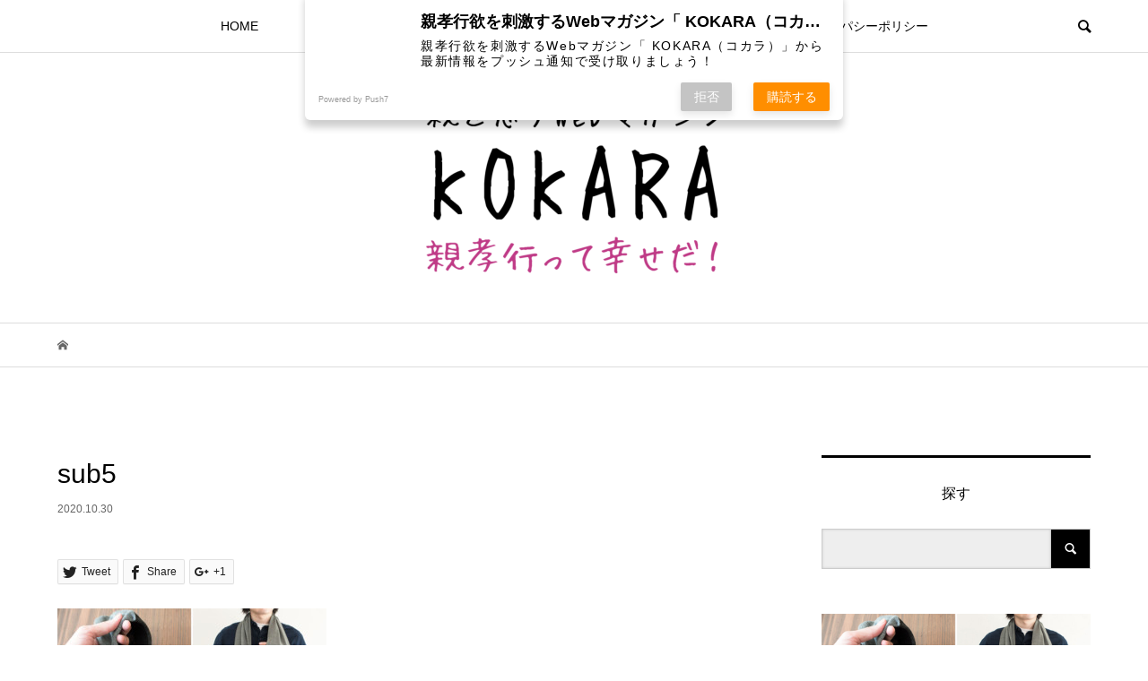

--- FILE ---
content_type: text/html; charset=UTF-8
request_url: https://kokara.jp/2020/10/30/gift-20/sub5-13/
body_size: 17140
content:
<!DOCTYPE html>
<html dir="ltr" lang="ja" prefix="og: https://ogp.me/ns#">
<head >
<meta charset="UTF-8">
<meta name="description" content="親を想うWebマガジン「KOKARA」親孝行って幸せだ！">
<meta name="viewport" content="width=device-width">

<!-- Google Tag Manager -->
<script>(function(w,d,s,l,i){w[l]=w[l]||[];w[l].push({'gtm.start':
new Date().getTime(),event:'gtm.js'});var f=d.getElementsByTagName(s)[0],
j=d.createElement(s),dl=l!='dataLayer'?'&l='+l:'';j.async=true;j.src=
'https://www.googletagmanager.com/gtm.js?id='+i+dl;f.parentNode.insertBefore(j,f);
})(window,document,'script','dataLayer','GTM-M3NZXS5');</script>
<!-- End Google Tag Manager -->

<title>sub5 | KOKARA</title>

		<!-- All in One SEO 4.8.7 - aioseo.com -->
	<meta name="robots" content="max-image-preview:large" />
	<meta name="author" content="momoe"/>
	<link rel="canonical" href="https://kokara.jp/2020/10/30/gift-20/sub5-13/" />
	<meta name="generator" content="All in One SEO (AIOSEO) 4.8.7" />
		<meta property="og:locale" content="ja_JP" />
		<meta property="og:site_name" content="KOKARA" />
		<meta property="og:type" content="article" />
		<meta property="og:title" content="sub5 | KOKARA" />
		<meta property="og:url" content="https://kokara.jp/2020/10/30/gift-20/sub5-13/" />
		<meta property="og:image" content="https://kokara.jp/wp_root/wp-content/uploads/2020/07/SNS-OGP-IMAGE.jpg" />
		<meta property="og:image:secure_url" content="https://kokara.jp/wp_root/wp-content/uploads/2020/07/SNS-OGP-IMAGE.jpg" />
		<meta property="og:image:width" content="1980" />
		<meta property="og:image:height" content="1084" />
		<meta property="article:published_time" content="2020-10-30T07:43:20+00:00" />
		<meta property="article:modified_time" content="2020-10-30T07:43:20+00:00" />
		<meta name="twitter:card" content="summary" />
		<meta name="twitter:title" content="sub5 | KOKARA" />
		<meta name="twitter:image" content="https://kokara.jp/wp_root/wp-content/uploads/2020/07/SNS-OGP-IMAGE.jpg" />
		<script type="application/ld+json" class="aioseo-schema">
			{"@context":"https:\/\/schema.org","@graph":[{"@type":"BreadcrumbList","@id":"https:\/\/kokara.jp\/2020\/10\/30\/gift-20\/sub5-13\/#breadcrumblist","itemListElement":[{"@type":"ListItem","@id":"https:\/\/kokara.jp#listItem","position":1,"name":"\u30db\u30fc\u30e0","item":"https:\/\/kokara.jp","nextItem":{"@type":"ListItem","@id":"https:\/\/kokara.jp\/2020\/10\/30\/gift-20\/sub5-13\/#listItem","name":"sub5"}},{"@type":"ListItem","@id":"https:\/\/kokara.jp\/2020\/10\/30\/gift-20\/sub5-13\/#listItem","position":2,"name":"sub5","previousItem":{"@type":"ListItem","@id":"https:\/\/kokara.jp#listItem","name":"\u30db\u30fc\u30e0"}}]},{"@type":"ItemPage","@id":"https:\/\/kokara.jp\/2020\/10\/30\/gift-20\/sub5-13\/#itempage","url":"https:\/\/kokara.jp\/2020\/10\/30\/gift-20\/sub5-13\/","name":"sub5 | KOKARA","inLanguage":"ja","isPartOf":{"@id":"https:\/\/kokara.jp\/#website"},"breadcrumb":{"@id":"https:\/\/kokara.jp\/2020\/10\/30\/gift-20\/sub5-13\/#breadcrumblist"},"author":{"@id":"https:\/\/kokara.jp\/author\/momoe\/#author"},"creator":{"@id":"https:\/\/kokara.jp\/author\/momoe\/#author"},"datePublished":"2020-10-30T16:43:20+09:00","dateModified":"2020-10-30T16:43:20+09:00"},{"@type":"Organization","@id":"https:\/\/kokara.jp\/#organization","name":"KOKARA","description":"\u89aa\u3092\u60f3\u3046Web\u30de\u30ac\u30b8\u30f3\u300cKOKARA\u300d\u89aa\u5b5d\u884c\u3063\u3066\u5e78\u305b\u3060\uff01","url":"https:\/\/kokara.jp\/"},{"@type":"Person","@id":"https:\/\/kokara.jp\/author\/momoe\/#author","url":"https:\/\/kokara.jp\/author\/momoe\/","name":"momoe","image":{"@type":"ImageObject","@id":"https:\/\/kokara.jp\/2020\/10\/30\/gift-20\/sub5-13\/#authorImage","url":"https:\/\/secure.gravatar.com\/avatar\/768ae7850267506d86067616deb4c7a7?s=96&d=mm&r=g","width":96,"height":96,"caption":"momoe"}},{"@type":"WebSite","@id":"https:\/\/kokara.jp\/#website","url":"https:\/\/kokara.jp\/","name":"KOKARA","description":"\u89aa\u3092\u60f3\u3046Web\u30de\u30ac\u30b8\u30f3\u300cKOKARA\u300d\u89aa\u5b5d\u884c\u3063\u3066\u5e78\u305b\u3060\uff01","inLanguage":"ja","publisher":{"@id":"https:\/\/kokara.jp\/#organization"}}]}
		</script>
		<!-- All in One SEO -->


<!-- Google Tag Manager for WordPress by gtm4wp.com -->
<script data-cfasync="false" data-pagespeed-no-defer>
	var gtm4wp_datalayer_name = "dataLayer";
	var dataLayer = dataLayer || [];
</script>
<!-- End Google Tag Manager for WordPress by gtm4wp.com --><link rel='dns-prefetch' href='//s.w.org' />
<link rel="alternate" type="application/rss+xml" title="KOKARA &raquo; sub5 のコメントのフィード" href="https://kokara.jp/2020/10/30/gift-20/sub5-13/feed/" />
<link rel='stylesheet' id='sbi_styles-css'  href='https://kokara.jp/wp_root/wp-content/plugins/instagram-feed/css/sbi-styles.min.css?ver=6.9.1' type='text/css' media='all' />
<link rel='stylesheet' id='wp-block-library-css'  href='https://kokara.jp/wp_root/wp-includes/css/dist/block-library/style.min.css?ver=5.8.12' type='text/css' media='all' />
<link rel='stylesheet' id='contact-form-7-css'  href='https://kokara.jp/wp_root/wp-content/plugins/contact-form-7/includes/css/styles.css?ver=5.4.2' type='text/css' media='all' />
<link rel='stylesheet' id='bloom-style-css'  href='https://kokara.jp/wp_root/wp-content/themes/kokara/style.css?ver=1.2.1' type='text/css' media='all' />
<link rel='stylesheet' id='bloom-slick-css'  href='https://kokara.jp/wp_root/wp-content/themes/kokara/css/slick.min.css?ver=5.8.12' type='text/css' media='all' />
<link rel='stylesheet' id='bloom-responsive-css'  href='https://kokara.jp/wp_root/wp-content/themes/kokara/responsive.css?ver=1.2.1' type='text/css' media='all' />
<script type='text/javascript' src='https://kokara.jp/wp_root/wp-includes/js/jquery/jquery.min.js?ver=3.6.0' id='jquery-core-js'></script>
<script type='text/javascript' src='https://kokara.jp/wp_root/wp-includes/js/jquery/jquery-migrate.min.js?ver=3.3.2' id='jquery-migrate-js'></script>
<link rel="https://api.w.org/" href="https://kokara.jp/wp-json/" /><link rel="alternate" type="application/json" href="https://kokara.jp/wp-json/wp/v2/media/794" /><link rel="EditURI" type="application/rsd+xml" title="RSD" href="https://kokara.jp/wp_root/xmlrpc.php?rsd" />
<link rel="wlwmanifest" type="application/wlwmanifest+xml" href="https://kokara.jp/wp_root/wp-includes/wlwmanifest.xml" /> 
<meta name="generator" content="WordPress 5.8.12" />
<link rel='shortlink' href='https://kokara.jp/?p=794' />
<link rel="alternate" type="application/json+oembed" href="https://kokara.jp/wp-json/oembed/1.0/embed?url=https%3A%2F%2Fkokara.jp%2F2020%2F10%2F30%2Fgift-20%2Fsub5-13%2F" />
<link rel="alternate" type="text/xml+oembed" href="https://kokara.jp/wp-json/oembed/1.0/embed?url=https%3A%2F%2Fkokara.jp%2F2020%2F10%2F30%2Fgift-20%2Fsub5-13%2F&#038;format=xml" />
    <script src="https://sdk.push7.jp/v2/p7sdk.js"></script>
    <script>p7.init("82fa2ff2e46d4577893a29295faee63d");</script>
    
<!-- Google Tag Manager for WordPress by gtm4wp.com -->
<!-- GTM Container placement set to automatic -->
<script data-cfasync="false" data-pagespeed-no-defer type="text/javascript">
	var dataLayer_content = {"pagePostType":"attachment","pagePostType2":"single-attachment","pagePostAuthor":"momoe"};
	dataLayer.push( dataLayer_content );
</script>
<script data-cfasync="false" data-pagespeed-no-defer type="text/javascript">
(function(w,d,s,l,i){w[l]=w[l]||[];w[l].push({'gtm.start':
new Date().getTime(),event:'gtm.js'});var f=d.getElementsByTagName(s)[0],
j=d.createElement(s),dl=l!='dataLayer'?'&l='+l:'';j.async=true;j.src=
'//www.googletagmanager.com/gtm.js?id='+i+dl;f.parentNode.insertBefore(j,f);
})(window,document,'script','dataLayer','GTM-M3NZXS5');
</script>
<!-- End Google Tag Manager for WordPress by gtm4wp.com --><link rel="shortcut icon" href="https://kokara.jp/wp_root/wp-content/uploads/2020/07/favicon-design.png">
<style>
.c-comment__form-submit:hover, c-comment__password-protected, .p-pagetop a, .slick-dots li.slick-active button, .slick-dots li:hover button { background-color: #000000; }
.p-entry__pickup, .p-entry__related, .p-widget__title, .slick-dots li.slick-active button, .slick-dots li:hover button { border-color: #000000; }
.p-index-tab__item.is-active, .p-index-tab__item:hover { border-bottom-color: #000000; }
.c-comment__tab-item.is-active a, .c-comment__tab-item a:hover, .c-comment__tab-item.is-active p { background-color: rgba(0, 0, 0, 0.7); }
.c-comment__tab-item.is-active a:after, .c-comment__tab-item.is-active p:after { border-top-color: rgba(0, 0, 0, 0.7); }
.p-article__meta, .p-blog-list__item-excerpt, .p-ranking-list__item-excerpt, .p-author__views, .p-page-links a, .p-page-links .p-page-links__title, .p-pager__item span { color: #999999; }
.p-page-links > span, .p-page-links a:hover, .p-entry__next-page__link { background-color: #999999; }
.p-page-links > span, .p-page-links a { border-color: #999999; }

a:hover, a:hover .p-article__title, .p-global-nav > li:hover > a, .p-global-nav > li.current-menu-item > a, .p-global-nav > li.is-active > a, .p-breadcrumb a:hover, .p-widget-categories .has-children .toggle-children:hover::before, .p-footer-widget-area .p-siteinfo .p-social-nav li a:hover, .p-footer-widget-area__default .p-siteinfo .p-social-nav li a:hover { color: #aaaaaa; }
.p-global-nav .sub-menu a:hover, .p-global-nav .sub-menu .current-menu-item > a, .p-megamenu a.p-megamenu__hover:hover, .p-entry__next-page__link:hover, .c-pw__btn:hover { background: #aaaaaa; }
.p-entry__date, .p-entry__body, .p-author__desc, .p-breadcrumb, .p-breadcrumb a { color: #666666; }
.p-entry__body a { color: #000000; }
.p-entry__body a:hover { color: #aaaaaa; }
.p-float-native-ad-label { background: #000000; color: #ffffff; font-size: 11px; }
.p-category-item--1, .cat-item-1> a, .cat-item-1 .toggle-children { color: #000000; }
.p-category-item--14, .cat-item-14> a, .cat-item-14 .toggle-children { color: #000000; }
.p-category-item--15, .cat-item-15> a, .cat-item-15 .toggle-children { color: #000000; }
.p-category-item--16, .cat-item-16> a, .cat-item-16 .toggle-children { color: #000000; }
.p-category-item--17, .cat-item-17> a, .cat-item-17 .toggle-children { color: #000000; }
body { font-family: Verdana, "ヒラギノ角ゴ ProN W3", "Hiragino Kaku Gothic ProN", "メイリオ", Meiryo, sans-serif; }
.p-logo, .p-entry__title, .p-article__title, .p-article__title__overlay, .p-headline, .p-page-header__title, .p-widget__title, .p-sidemenu .p-siteinfo__title, .p-index-slider__item-catch, .p-header-video__caption-catch, .p-footer-blog__catch, .p-footer-cta__catch {
font-family: Segoe UI, "ヒラギノ角ゴ ProN W3", "Hiragino Kaku Gothic ProN", "メイリオ", Meiryo, sans-serif;
}
.c-load--type1 { border: 3px solid rgba(153, 153, 153, 0.2); border-top-color: #000000; }
.p-hover-effect--type1:hover img { -webkit-transform: scale(1.2) rotate(2deg); transform: scale(1.2) rotate(2deg); }
.p-hover-effect--type2 img { margin-left: -8px; }
.p-hover-effect--type2:hover img { margin-left: 8px; }
.p-hover-effect--type1 .p-article__overlay { background: rgba(0, 0, 0, 0.5); }
.p-hover-effect--type2:hover img { opacity: 0.5 }
.p-hover-effect--type2 .p-hover-effect__image { background: #000000; }
.p-hover-effect--type2 .p-article__overlay { background: rgba(0, 0, 0, 0.5); }
.p-hover-effect--type3 .p-hover-effect__image { background: #000000; }
.p-hover-effect--type3:hover img { opacity: 0.5; }
.p-hover-effect--type3 .p-article__overlay { background: rgba(0, 0, 0, 0.5); }
.p-entry__title { font-size: 30px; }
.p-entry__body, .p-entry__body p { font-size: 14px; }
.l-header__bar { background: rgba(255, 255, 255, 0.8); }
.l-header__bar > .l-inner > a, .p-global-nav > li > a { color: #000000; }
.l-header__logo--text a { color: #000000; font-size: 28px; }
.l-footer .p-siteinfo .p-logo { font-size: 28px; }
.p-footer-cta__btn { background: #000000; color: #ffffff; }
.p-footer-cta__btn:hover { background: #666666; color: #ffffff; }
@media only screen and (max-width: 1200px) {
	.l-header__logo--mobile.l-header__logo--text a { font-size: 18px; }
	.p-global-nav { background-color: rgba(0,0,0, 0.8); }
}
@media only screen and (max-width: 991px) {
	.l-footer .p-siteinfo .p-logo { font-size: 18px; }
	.p-copyright { background-color: #000000; }
	.p-pagetop a { background-color: #999999; }
}
#site_info_widget-2 .p-siteinfo__button { background: #000000; color: #ffffff; }
#site_info_widget-2 .p-siteinfo__button:hover { background: #000000; color: #ffffff; }
.p-entry__body blockquote:before,.p-entry__body blockquote:after {color:#ddd}
mark {background-color:#ddd;font-style:normal;font-weight:normal;}
@media only screen and (max-width: 1200px){
table th,table td {display:block;width:100%;}
}</style>
<style type="text/css">

</style>
</head>

<body class="attachment attachment-template-default single single-attachment postid-794 attachmentid-794 attachment-jpeg is-responsive l-header__fix">

<!-- Google Tag Manager (noscript) -->
<noscript><iframe src="https://www.googletagmanager.com/ns.html?id=GTM-M3NZXS5"
height="0" width="0" style="display:none;visibility:hidden"></iframe></noscript>
<!-- End Google Tag Manager (noscript) -->

<div id="site_wrap">
	<header id="js-header" class="l-header">
		<div class="l-header__bar">
			<div class="l-inner">
				<div class="p-logo l-header__logo l-header__logo--mobile l-header__logo--retina">
					<a href="https://kokara.jp/"><img src="https://kokara.jp/wp_root/wp-content/uploads/2021/09/logo_2-type-e1632982085555.png" alt="KOKARA" width="130"></a>
				</div>
<nav class="menu-main-menu-container"><ul id="js-global-nav" class="p-global-nav u-clearfix">
<li class="p-header-search p-header-search--mobile"><form action="https://kokara.jp/" method="get"><input type="text" name="s" value="" class="p-header-search__input" placeholder="SEARCH"><input type="submit" value="&#xe915;" class="p-header-search__submit"></form></li>
<li id="menu-item-16" class="menu-item menu-item-type-custom menu-item-object-custom menu-item-16"><a href="http://kokara.jp/wp_root/">HOME<span></span></a></li>
<li id="menu-item-62" class="menu-item menu-item-type-post_type menu-item-object-page menu-item-62"><a href="https://kokara.jp/kokara/">KOKARAとは<span></span></a></li>
<li id="menu-item-279" class="menu-item menu-item-type-custom menu-item-object-custom menu-item-has-children menu-item-279 menu-megamenu"><a href="#">カテゴリー<span></span></a>
<ul class="sub-menu">
	<li id="menu-item-96" class="menu-item menu-item-type-taxonomy menu-item-object-category menu-item-96"><a href="https://kokara.jp/category/gift/">贈る<span></span></a></li>
	<li id="menu-item-93" class="menu-item menu-item-type-taxonomy menu-item-object-category menu-item-93"><a href="https://kokara.jp/category/go-out/">でかける<span></span></a></li>
	<li id="menu-item-94" class="menu-item menu-item-type-taxonomy menu-item-object-category menu-item-94"><a href="https://kokara.jp/category/hospitality/">もてなす<span></span></a></li>
	<li id="menu-item-95" class="menu-item menu-item-type-taxonomy menu-item-object-category menu-item-95"><a href="https://kokara.jp/category/think/">想う<span></span></a></li>
	<li id="menu-item-292" class="menu-item menu-item-type-taxonomy menu-item-object-category menu-item-292"><a href="https://kokara.jp/category/know/">知る<span></span></a></li>
</ul>
</li>
<li id="menu-item-335" class="menu-item menu-item-type-post_type menu-item-object-page menu-item-335"><a href="https://kokara.jp/instagram/">インスタグラム<span></span></a></li>
<li id="menu-item-101" class="menu-item menu-item-type-post_type menu-item-object-page menu-item-101"><a href="https://kokara.jp/contact/">お問い合わせ<span></span></a></li>
<li id="menu-item-103" class="menu-item menu-item-type-post_type menu-item-object-page menu-item-103"><a href="https://kokara.jp/privacy-policy/">プライパシーポリシー<span></span></a></li>
</ul></nav>				<a href="#" id="js-menu-button" class="p-menu-button c-menu-button u-visible-lg"></a>
				<a href="#" id="js-search-button" class="p-search-button c-search-button u-hidden-lg"></a>
				<div class="p-header-search p-header-search--pc">
					<form action="https://kokara.jp/" method="get">
						<input type="text" name="s" value="" class="p-header-search__input" placeholder="SEARCH">
					</form>
				</div>
			</div>
		</div>
		<div class="l-inner">
			<div class="p-logo l-header__logo l-header__logo--pc l-header__logo--retina">
				<a href="https://kokara.jp/"><img src="https://kokara.jp/wp_root/wp-content/uploads/2021/09/logo_2-min-e1632984127142.png" alt="KOKARA" width="330"></a>
			</div>
		</div>
		<div id="p-megamenu--279" class="p-megamenu p-megamenu--type3">
			<ul class="l-inner">
				<li class="is-active">
					<a class="p-megamenu__hover" href="https://kokara.jp/category/gift/">贈る</a>
					<ul class="sub-menu">
						<li><a class="p-hover-effect--type1" href="https://kokara.jp/2021/11/27/%e3%82%b7%e3%83%ab%e3%83%90%e3%83%bc%e5%b7%9d%e6%9f%b320%e5%91%a8%e5%b9%b4%e8%a8%98%e5%bf%b5%ef%bc%81%e3%83%99%e3%82%b9%e3%83%88%e3%82%bb%e3%83%ac%e3%82%af%e3%82%b7%e3%83%a7%e3%83%b3%e7%99%ba%e5%a3%b2/"><div class="p-megamenu__image p-hover-effect__image"><img src="https://kokara.jp/wp_root/wp-content/uploads/2021/11/E2AAFF58-11D4-49C6-B509-6EA5CADF08AE.jpeg" alt=""></div>シルバー川柳20周年記念！ベストセレクション発売...</a></li>
						<li><a class="p-hover-effect--type1" href="https://kokara.jp/2021/11/10/%e4%b8%a1%e8%a6%aa%e3%81%ab%e6%95%99%e3%81%88%e3%81%9f%e3%81%84%ef%bc%81%e3%80%8e%e9%95%b7%e7%94%9f%e3%81%8d%e8%aa%bf%e5%91%b3%e6%96%99%e3%80%8f%e3%82%92%e3%81%a4%e3%81%8b%e3%81%a3%e3%81%9f%e3%83%ac/"><div class="p-megamenu__image p-hover-effect__image"><img src="https://kokara.jp/wp_root/wp-content/uploads/2021/11/D8DC9D0A-9290-4840-930A-D6C1D2CB880F.png" alt=""></div>両親に教えたい！『長生き調味料』をつかったレンチ...</a></li>
						<li><a class="p-hover-effect--type1" href="https://kokara.jp/2021/10/30/%e3%80%8e%e5%86%ac%e3%81%ae%e3%81%8a%e6%a5%bd%e3%81%97%e3%81%bf%ef%bc%9d%e3%81%93%e3%81%9f%e3%81%a4%e3%81%a7%e3%82%a2%e3%82%a4%e3%82%b9%e2%99%aa%e3%80%8f%e3%81%ab%e6%9c%80%e9%81%a9%e3%81%aa%e3%81%8a/"><div class="p-megamenu__image p-hover-effect__image"><img src="https://kokara.jp/wp_root/wp-content/uploads/2021/10/F96BF07C-ACF6-44C1-8ADF-DAB206738A60.jpeg" alt=""></div>『冬のお楽しみ＝こたつでアイス♪』に最適なおとも...</a></li>
						<li><a class="p-hover-effect--type1" href="https://kokara.jp/2021/09/29/%e7%a7%8b%e3%81%ae%e3%81%8a%e3%81%86%e3%81%a1%e3%82%b1%e3%82%a2%e3%81%ab%e4%bb%b2%e9%96%93%e5%85%a5%e3%82%8a%e3%81%95%e3%81%9b%e3%81%9f%e3%81%84%e3%80%81%e3%81%8a%e3%81%be%e3%82%82%e3%82%8a%e3%82%a2/"><div class="p-megamenu__image p-hover-effect__image"><img src="https://kokara.jp/wp_root/wp-content/uploads/2021/09/5E4E116D-1B9F-4C36-8FEE-C4EE1E808351.jpeg" alt=""></div>秋のおうちケアに仲間入りさせたい、おまもりアロマ...</a></li>
					</ul>
				</li>
				<li>
					<a class="p-megamenu__hover" href="https://kokara.jp/category/go-out/">でかける</a>
					<ul class="sub-menu">
						<li><a class="p-hover-effect--type1" href="https://kokara.jp/2021/10/15/11-12%e9%87%9118%e6%99%82%e3%80%9c%e6%b5%81%e8%a1%8c%e3%81%ae%e7%99%ba%e4%bf%a1%e5%9c%b0%e3%83%bbshibuya%e3%81%8b%e3%82%89%e8%a6%aa%e5%ad%9d%e8%a1%8c%e3%82%92%ef%bc%81%e7%99%ba%e4%bf%a1%e3%81%99/"><div class="p-megamenu__image p-hover-effect__image"><img src="https://kokara.jp/wp_root/wp-content/uploads/2021/10/B175B223-4626-49C9-A068-B718C82F01A3-800x550.jpeg" alt=""></div>11/12(金)18時〜流行の発信地・SHIBU...</a></li>
						<li><a class="p-hover-effect--type1" href="https://kokara.jp/2021/07/14/%e9%8a%80%e5%ba%a7%e3%83%ad%e3%83%95%e3%83%88%e3%81%a7%e4%ba%ba%e6%b0%97%e3%81%ae%e5%82%ac%e4%ba%8b%e3%80%8c%e3%82%ab%e3%83%ac%e3%83%bc%e3%83%9e%e3%83%bc%e3%82%b1%e3%83%83%e3%83%88%e3%80%8d%e4%bb%8a/"><div class="p-megamenu__image p-hover-effect__image"><img src="https://kokara.jp/wp_root/wp-content/uploads/2021/07/15D6AC77-AE67-4A7A-B71A-1BECCF8F8881.jpeg" alt=""></div>銀座ロフトで人気の催事「カレーマーケット」今年は...</a></li>
						<li><a class="p-hover-effect--type1" href="https://kokara.jp/2021/05/17/go-to-23/"><div class="p-megamenu__image p-hover-effect__image"><img src="https://kokara.jp/wp_root/wp-content/uploads/2021/05/sub2-3-800x550.png" alt=""></div>新感覚のデジタルアート展 『巨大映像で迫る五大絵...</a></li>
						<li><a class="p-hover-effect--type1" href="https://kokara.jp/2021/05/11/go-to-22/"><div class="p-megamenu__image p-hover-effect__image"><img src="https://kokara.jp/wp_root/wp-content/uploads/2021/05/sub4-1-800x550.png" alt=""></div>本格日本茶楽しむ新スポット登場！ 日本茶カフェ「...</a></li>
					</ul>
				</li>
				<li>
					<a class="p-megamenu__hover" href="https://kokara.jp/category/hospitality/">もてなす</a>
					<ul class="sub-menu">
						<li><a class="p-hover-effect--type1" href="https://kokara.jp/2021/11/24/%e3%80%8e%e6%98%94%e3%81%aa%e3%81%8c%e3%82%89%e3%81%ae%e9%87%9c%e7%82%8a%e3%81%8d%e8%a3%bd%e6%b3%95%e3%80%8f%e3%81%a7%e3%80%81%e5%ad%a3%e7%af%80%e3%81%ae%e3%83%9f%e3%83%8d%e3%83%a9%e3%83%ab%e3%81%8e/"><div class="p-megamenu__image p-hover-effect__image"><img src="https://kokara.jp/wp_root/wp-content/uploads/2021/11/AF4F868B-A822-434E-B3C4-76C199FDE95E.jpeg" alt=""></div>『昔ながらの釜炊き製法』で、季節のミネラルぎっし...</a></li>
						<li><a class="p-hover-effect--type1" href="https://kokara.jp/2021/11/13/%e3%81%8a%e7%88%b6%e3%81%95%e3%82%93%e3%81%ab%e6%95%99%e3%81%88%e3%81%9f%e3%81%84%ef%bc%81%e4%ba%88%e7%b4%84%e5%8f%97%e6%b3%a8%e3%81%a7%e5%8d%b3%e5%ae%8c%e5%a3%b2%e3%81%97%e3%81%9f%e3%80%8e%e3%82%bf/"><div class="p-megamenu__image p-hover-effect__image"><img src="https://kokara.jp/wp_root/wp-content/uploads/2021/11/BA5F924C-0D7B-417A-9795-79AB012B9E61-800x550.jpeg" alt=""></div>お父さんに教えたい！予約受注で即完売した『タイガ...</a></li>
						<li><a class="p-hover-effect--type1" href="https://kokara.jp/2021/11/06/8kg%e3%81%8b%e3%82%891g%e3%81%97%e3%81%8b%e5%8f%96%e3%82%8c%e3%81%aa%e3%81%84%e3%80%8c%e3%82%a6%e3%83%81%e3%83%af%e3%82%b5%e3%83%9c%e3%83%86%e3%83%b3%e3%82%aa%e3%82%a4%e3%83%ab%e3%80%8d%e9%85%8d/"><div class="p-megamenu__image p-hover-effect__image"><img src="https://kokara.jp/wp_root/wp-content/uploads/2021/11/CBE9C6C7-A838-4659-95F4-D4C17A3C86A3.jpeg" alt=""></div>8kgから1gしか取れない「ウチワサボテンオイル...</a></li>
						<li><a class="p-hover-effect--type1" href="https://kokara.jp/2021/10/20/3%e4%b8%87%e4%bb%a5%e4%b8%8a%e3%81%ae%e7%b5%84%e3%81%bf%e5%90%88%e3%82%8f%e3%81%9b%e3%81%8b%e3%82%89%e6%82%a9%e3%81%bf%e3%83%bb%e5%a5%bd%e3%81%bf%e3%81%ab%e5%90%88%e3%82%8f%e3%81%9b%e3%81%9f%e3%82%aa/"><div class="p-megamenu__image p-hover-effect__image"><img src="https://kokara.jp/wp_root/wp-content/uploads/2021/10/5E5B1647-58AF-4569-9FE8-5546FF18518A.jpeg" alt=""></div>3万以上の組み合わせから悩み・好みに合わせたオー...</a></li>
					</ul>
				</li>
				<li>
					<a class="p-megamenu__hover" href="https://kokara.jp/category/think/">想う</a>
					<ul class="sub-menu">
						<li><a class="p-hover-effect--type1" href="https://kokara.jp/2021/11/17/%e3%80%8e%e8%a6%aa%e5%ad%9d%e8%a1%8c%e3%81%ab%e3%81%a4%e3%81%84%e3%81%a6%e3%80%81%e3%81%84%e3%82%8d%e3%82%93%e3%81%aa%e8%a7%92%e5%ba%a6%e3%81%8b%e3%82%89%e8%a9%b1%e3%81%9d%e3%81%86%e3%80%8fkokara/"><div class="p-megamenu__image p-hover-effect__image"><img src="https://kokara.jp/wp_root/wp-content/uploads/2021/11/5E36AFFE-4C63-4DB7-9494-085ECCF55304-800x550.jpeg" alt=""></div>『親孝行について、いろんな角度から話そう』KOK...</a></li>
						<li><a class="p-hover-effect--type1" href="https://kokara.jp/2021/10/27/itakoto%e2%9c%96%ef%b8%8fkokara%e3%80%8e%e3%82%8f%e3%81%9f%e3%81%97%e3%81%ae%e5%bf%83%e3%81%ae%e3%81%93%e3%82%8a%e5%b1%95%e3%80%8f%e6%b8%8b%e8%b0%b7%e3%81%a7%e9%96%8b%e5%82%ac%e3%81%97%e3%81%be/"><div class="p-megamenu__image p-hover-effect__image"><img src="https://kokara.jp/wp_root/wp-content/uploads/2021/10/C76844D9-26C0-41BB-85AC-CCDC5CE1D669-800x550.jpeg" alt=""></div>ITAKOTO✖️KOKARA『わたしの心のこり...</a></li>
						<li><a class="p-hover-effect--type1" href="https://kokara.jp/2021/10/09/%e3%80%8e%e9%a3%9f%e3%81%b9%e3%82%89%e3%82%8c%e3%82%8b%e3%81%ae%e3%81%ab%e6%8d%a8%e3%81%a6%e3%82%89%e3%82%8c%e3%82%8b%e3%80%8f%e4%bd%95%e3%81%a8%e3%81%8b%e3%81%97%e3%81%9f%e3%81%84%ef%bc%81%e9%ab%98/"><div class="p-megamenu__image p-hover-effect__image"><img src="https://kokara.jp/wp_root/wp-content/uploads/2021/09/27521211-A8D9-4F48-841F-24E0959EAA66-650x550.png" alt=""></div>『食べられるのに捨てられる』何とかしたい！高校生...</a></li>
						<li><a class="p-hover-effect--type1" href="https://kokara.jp/2021/09/18/%e5%86%b7%e8%94%b5%e5%ba%ab%e3%81%ae%e9%96%8b%e9%96%89%e3%81%a7%e3%80%81%e9%9b%a2%e3%82%8c%e3%81%a6%e6%9a%ae%e3%82%89%e3%81%99%e9%ab%98%e9%bd%a2%e8%80%85%e3%82%92%e8%a6%8b%e5%ae%88%e3%82%8b%e3%82%b5/"><div class="p-megamenu__image p-hover-effect__image"><img src="https://kokara.jp/wp_root/wp-content/uploads/2021/09/18DBD78F-E8C6-4820-957E-2A5C3EF9C836.png" alt=""></div>冷蔵庫の開閉で、離れて暮らす高齢者を見守るサービ...</a></li>
					</ul>
				</li>
				<li>
					<a class="p-megamenu__hover" href="https://kokara.jp/category/know/">知る</a>
					<ul class="sub-menu">
						<li><a class="p-hover-effect--type1" href="https://kokara.jp/2021/11/20/%e3%80%90%e5%8c%bb%e5%b8%ab%e7%9b%a3%e4%bf%ae%e3%83%bb%e3%81%a0%e3%81%97%e3%81%8b%e3%82%89%e4%bd%9c%e3%82%8b%e3%81%93%e3%81%a0%e3%82%8f%e3%82%8a%e5%81%a5%e5%ba%b7%e6%a9%9f%e8%83%bd%e9%a3%9f%e3%83%a1/"><div class="p-megamenu__image p-hover-effect__image"><img src="https://kokara.jp/wp_root/wp-content/uploads/2021/11/751D948A-C107-40FE-8E1B-946C1132F66F.jpeg" alt=""></div>【医師監修・だしから作るこだわり健康機能食メディ...</a></li>
						<li><a class="p-hover-effect--type1" href="https://kokara.jp/2021/11/03/%e3%80%90%e7%b9%8a%e7%b6%ad%e3%81%ae%e5%ae%9d%e7%9f%b3%e3%83%bb%e3%82%ab%e3%82%b7%e3%83%9f%e3%83%a4%e3%80%91%e3%81%8c%e3%80%81%e8%87%aa%e5%ae%85%e3%81%ae%e6%b4%97%e6%bf%af%e6%a9%9f%e3%81%a7%e6%b4%97/"><div class="p-megamenu__image p-hover-effect__image"><img src="https://kokara.jp/wp_root/wp-content/uploads/2021/11/0A1ECED0-87A6-4BCF-92DD-332BCDD084A5-800x550.jpeg" alt=""></div>【繊維の宝石・カシミヤ】が、自宅の洗濯機で洗える...</a></li>
						<li><a class="p-hover-effect--type1" href="https://kokara.jp/2021/10/23/10%e6%9c%8823%e6%97%a5%e6%92%ae%e3%82%8d%e3%81%86%e3%83%95%e3%82%a1%e3%83%9f%e3%83%aa%e3%83%bc%e5%ae%b6%e6%97%8f%e5%86%99%e7%9c%9f%e3%81%ae%e6%97%a5%e3%81%ab%e3%80%81%e5%ae%b6%e6%97%8f%e3%81%b8/"><div class="p-megamenu__image p-hover-effect__image"><img src="https://kokara.jp/wp_root/wp-content/uploads/2021/10/859B8848-D023-4E1F-9F14-CBB597090C79-800x550.jpeg" alt=""></div>10月23日(撮ろうファミリー)家族写真の日に、...</a></li>
						<li><a class="p-hover-effect--type1" href="https://kokara.jp/2021/10/16/%e3%80%8e%e3%81%be%e3%82%8b%e3%81%a7%e3%82%b3%e3%82%bf%e3%83%84%ef%bc%81%e3%80%8f%e3%81%ae%e9%9d%b4%e4%b8%8b%e3%82%b5%e3%83%97%e3%83%aa%e3%82%b7%e3%83%aa%e3%83%bc%e3%82%ba%e3%81%a7%e3%80%81%e4%bb%8a/"><div class="p-megamenu__image p-hover-effect__image"><img src="https://kokara.jp/wp_root/wp-content/uploads/2021/10/5CDCDB2D-50F5-4FE7-9105-0F7E34BAF912.png" alt=""></div>『まるでコタツ！』の靴下サプリシリーズで、今年の...</a></li>
					</ul>
				</li>
			</ul>
		</div>
	</header>
<main class="l-main">
	<div class="p-breadcrumb c-breadcrumb">
		<ul class="p-breadcrumb__inner c-breadcrumb__inner l-inner u-clearfix" itemscope itemtype="http://schema.org/BreadcrumbList">
			<li class="p-breadcrumb__item c-breadcrumb__item p-breadcrumb__item--home c-breadcrumb__item--home" itemprop="itemListElement" itemscope itemtype="http://schema.org/ListItem">
				<a href="https://kokara.jp/" itemscope itemtype="http://schema.org/Thing" itemprop="item"><span itemprop="name">HOME</span></a>
				<meta itemprop="position" content="1" />
			</li>
		</ul>
	</div>
	<div class="l-inner l-2colmuns u-clearfix">
		<article class="p-entry l-primary">
			<div class="p-entry__inner">
				<h1 class="p-entry__title">sub5</h1>
				<p class="p-entry__date"><time datetime="2020-10-30">2020.10.30</time></p>
				<ul class="p-entry__share c-share u-clearfix c-share--sm c-share--mono">
					<li class="c-share__btn c-share__btn--twitter">
						<a href="http://twitter.com/share?text=sub5&url=https%3A%2F%2Fkokara.jp%2F2020%2F10%2F30%2Fgift-20%2Fsub5-13%2F&via=&tw_p=tweetbutton&related=" onclick="javascript:window.open(this.href, '', 'menubar=no,toolbar=no,resizable=yes,scrollbars=yes,height=400,width=600');return false;">
							<i class="c-share__icn c-share__icn--twitter"></i>
							<span class="c-share__title">Tweet</span>
						</a>
					</li>
					<li class="c-share__btn c-share__btn--facebook">
						<a href="//www.facebook.com/sharer/sharer.php?u=https://kokara.jp/2020/10/30/gift-20/sub5-13/&amp;t=sub5" rel="nofollow" target="_blank">
							<i class="c-share__icn c-share__icn--facebook"></i>
							<span class="c-share__title">Share</span>
						</a>
					</li>
					<li class="c-share__btn c-share__btn--google-plus">
						<a href="https://plus.google.com/share?url=https%3A%2F%2Fkokara.jp%2F2020%2F10%2F30%2Fgift-20%2Fsub5-13%2F" onclick="javascript:window.open(this.href, '', 'menubar=no,toolbar=no,resizable=yes,scrollbars=yes,height=600,width=500');return false;">
							<i class="c-share__icn c-share__icn--google-plus"></i>
							<span class="c-share__title">+1</span>
						</a>
					</li>
				</ul>
				<div class="p-entry__body">
<p class="attachment"><a href='https://kokara.jp/wp_root/wp-content/uploads/2020/10/sub5-6.jpg'><img width="300" height="192" src="https://kokara.jp/wp_root/wp-content/uploads/2020/10/sub5-6-300x192.jpg" class="attachment-medium size-medium" alt="" loading="lazy" /></a></p>
				</div>
				<ul class="p-entry__share c-share u-clearfix c-share--sm c-share--mono">
					<li class="c-share__btn c-share__btn--twitter">
						<a href="http://twitter.com/share?text=sub5&url=https%3A%2F%2Fkokara.jp%2F2020%2F10%2F30%2Fgift-20%2Fsub5-13%2F&via=&tw_p=tweetbutton&related=" onclick="javascript:window.open(this.href, '', 'menubar=no,toolbar=no,resizable=yes,scrollbars=yes,height=400,width=600');return false;">
							<i class="c-share__icn c-share__icn--twitter"></i>
							<span class="c-share__title">Tweet</span>
						</a>
					</li>
					<li class="c-share__btn c-share__btn--facebook">
						<a href="//www.facebook.com/sharer/sharer.php?u=https://kokara.jp/2020/10/30/gift-20/sub5-13/&amp;t=sub5" rel="nofollow" target="_blank">
							<i class="c-share__icn c-share__icn--facebook"></i>
							<span class="c-share__title">Share</span>
						</a>
					</li>
					<li class="c-share__btn c-share__btn--google-plus">
						<a href="https://plus.google.com/share?url=https%3A%2F%2Fkokara.jp%2F2020%2F10%2F30%2Fgift-20%2Fsub5-13%2F" onclick="javascript:window.open(this.href, '', 'menubar=no,toolbar=no,resizable=yes,scrollbars=yes,height=600,width=500');return false;">
							<i class="c-share__icn c-share__icn--google-plus"></i>
							<span class="c-share__title">+1</span>
						</a>
					</li>
				</ul>
				<ul class="p-entry__meta c-meta-box u-clearfix">
					<li class="c-meta-box__item c-meta-box__item--category"></li>										<li class="c-meta-box__item c-meta-box__item--comment">コメント: <a href="#comment_headline">0</a></li>				</ul>
			</div>
			<section class="p-entry__pickup">
				<div class="p-entry__pickup__inner">
					<h2 class="p-headline">ピックアップ記事</h2>
					<div class="p-entry__pickup-items">
						<article class="p-entry__pickup-item">
							<a class="p-hover-effect--type1" href="https://kokara.jp/2021/08/25/%e9%a6%99%e3%82%8a%e3%82%92%e5%86%8d%e7%8f%be%e3%81%95%e3%81%9b%e3%82%8b%e3%81%ae%e3%81%8c%e9%9b%a3%e3%81%97%e3%81%84%e3%82%ad%e3%83%b3%e3%83%a2%e3%82%af%e3%82%bb%e3%82%a4%e3%82%92%e3%80%81%e3%82%ae/">
								<div class="p-entry__pickup__thumbnail">
									<img width="650" height="365" src="https://kokara.jp/wp_root/wp-content/uploads/2021/08/F3810059-0C47-40BA-8ADE-316A769FE732.jpeg" class="attachment-size2 size-size2 wp-post-image" alt="" loading="lazy" />
									<div class="p-entry__pickup__category p-float-category u-visible-xs"><span class="p-category-item--15" data-url="https://kokara.jp/category/hospitality/">もてなす</span></div>
								</div>
								<h3 class="p-entry__pickup__title p-article__title">香りを再現させるのが難しいキンモクセイを、ギュッと詰めこんだ...</h3>
								<p class="p-entry__pickup__meta p-article__meta u-visible-xs"><time class="p-entry__pickup__date" datetime="2021-08-25">2021.08.25</time><span class="p-entry__pickup__category"><span data-url="https://kokara.jp/category/hospitality/">もてなす</span>, <span data-url="https://kokara.jp/category/gift/">贈る</span></span></p>
							</a>
						</article>
						<article class="p-entry__pickup-item">
							<a class="p-hover-effect--type1" href="https://kokara.jp/2020/12/14/go-to-14/">
								<div class="p-entry__pickup__thumbnail">
									<img width="800" height="550" src="https://kokara.jp/wp_root/wp-content/uploads/2020/12/main-2-800x550.png" class="attachment-size2 size-size2 wp-post-image" alt="" loading="lazy" />
									<div class="p-entry__pickup__category p-float-category u-visible-xs"><span class="p-category-item--14" data-url="https://kokara.jp/category/go-out/">でかける</span></div>
								</div>
								<h3 class="p-entry__pickup__title p-article__title">ニューノーマルな映画体験が始まる ドライブインシアター202...</h3>
								<p class="p-entry__pickup__meta p-article__meta u-visible-xs"><time class="p-entry__pickup__date" datetime="2020-12-14">2020.12.14</time><span class="p-entry__pickup__category"><span data-url="https://kokara.jp/category/go-out/">でかける</span></span></p>
							</a>
						</article>
						<article class="p-entry__pickup-item">
							<a class="p-hover-effect--type1" href="https://kokara.jp/2021/03/16/gift-41/">
								<div class="p-entry__pickup__thumbnail">
									<img width="800" height="550" src="https://kokara.jp/wp_root/wp-content/uploads/2021/03/main-2-800x550.png" class="attachment-size2 size-size2 wp-post-image" alt="" loading="lazy" />
									<div class="p-entry__pickup__category p-float-category u-visible-xs"><span class="p-category-item--1" data-url="https://kokara.jp/category/gift/">贈る</span></div>
								</div>
								<h3 class="p-entry__pickup__title p-article__title">数量限定！ブルーボトルコーヒーと あの文明堂のコラボカステラ...</h3>
								<p class="p-entry__pickup__meta p-article__meta u-visible-xs"><time class="p-entry__pickup__date" datetime="2021-03-16">2021.03.16</time><span class="p-entry__pickup__category"><span data-url="https://kokara.jp/category/gift/">贈る</span></span></p>
							</a>
						</article>
					</div>
				</div>
			</section>
			<section class="p-entry__related">
				<div class="p-entry__related__inner">
					<h2 class="p-headline">関連記事一覧</h2>
					<div class="p-entry__related-items">
						<article class="p-entry__related-item">
							<a class="p-hover-effect--type1" href="https://kokara.jp/2020/11/05/hospitality-10/">
								<div class="p-entry__related__thumbnail p-hover-effect--type1">
									<img width="500" height="500" src="https://kokara.jp/wp_root/wp-content/uploads/2020/11/5-500x500.png" class="attachment-size1 size-size1 wp-post-image" alt="" loading="lazy" />
									<div class="p-entry__related__category p-float-category u-visible-xs"><span class="p-category-item--15" data-url="https://kokara.jp/category/hospitality/">もてなす</span></div>
								</div>
								<h3 class="p-entry__related__title p-article__title">ホテルショコラのチョコレートドリンクメーカー 『Velvet...</h3>
								<p class="p-entry__related__meta p-article__meta u-visible-xs"><time class="p-entry__related__date" datetime="2020-11-05">2020.11.05</time></p>
							</a>
						</article>
						<article class="p-entry__related-item">
							<a class="p-hover-effect--type1" href="https://kokara.jp/2021/09/08/%e5%a4%96%e9%a3%9f%e9%9c%80%e8%a6%81%e6%b8%9b%e3%81%a7%e4%bd%99%e3%81%a3%e3%81%a6%e3%81%97%e3%81%be%e3%81%a3%e3%81%9f%e3%82%b9%e3%83%bc%e3%83%91%e3%83%bc%e3%83%95%e3%83%bc%e3%83%89%e3%83%bb%e3%82%b1/">
								<div class="p-entry__related__thumbnail p-hover-effect--type1">
									<img width="500" height="434" src="https://kokara.jp/wp_root/wp-content/uploads/2021/09/5D884A5A-403D-43BC-B424-58D663EC52D7-500x434.jpeg" class="attachment-size1 size-size1 wp-post-image" alt="" loading="lazy" />
									<div class="p-entry__related__category p-float-category u-visible-xs"><span class="p-category-item--17" data-url="https://kokara.jp/category/know/">知る</span></div>
								</div>
								<h3 class="p-entry__related__title p-article__title">外食需要減で余ってしまったスーパーフード・ケールを、コロッケ...</h3>
								<p class="p-entry__related__meta p-article__meta u-visible-xs"><time class="p-entry__related__date" datetime="2021-09-08">2021.09.08</time></p>
							</a>
						</article>
						<article class="p-entry__related-item">
							<a class="p-hover-effect--type1" href="https://kokara.jp/2020/12/11/gift-27/">
								<div class="p-entry__related__thumbnail p-hover-effect--type1">
									<img width="500" height="500" src="https://kokara.jp/wp_root/wp-content/uploads/2020/12/sub1-2-500x500.png" class="attachment-size1 size-size1 wp-post-image" alt="" loading="lazy" />
									<div class="p-entry__related__category p-float-category u-visible-xs"><span class="p-category-item--1" data-url="https://kokara.jp/category/gift/">贈る</span></div>
								</div>
								<h3 class="p-entry__related__title p-article__title">パウチに入ったポケットサイズの日本酒！ 「GO POCKET...</h3>
								<p class="p-entry__related__meta p-article__meta u-visible-xs"><time class="p-entry__related__date" datetime="2020-12-11">2020.12.11</time></p>
							</a>
						</article>
						<article class="p-entry__related-item">
							<a class="p-hover-effect--type1" href="https://kokara.jp/2020/12/24/hospitality-17/">
								<div class="p-entry__related__thumbnail p-hover-effect--type1">
									<img width="500" height="450" src="https://kokara.jp/wp_root/wp-content/uploads/2020/12/sub4-3-500x450.png" class="attachment-size1 size-size1 wp-post-image" alt="" loading="lazy" />
									<div class="p-entry__related__category p-float-category u-visible-xs"><span class="p-category-item--15" data-url="https://kokara.jp/category/hospitality/">もてなす</span></div>
								</div>
								<h3 class="p-entry__related__title p-article__title">親に贈りたい「逸品」と出会うにっぽんの暮らし展2021@代官...</h3>
								<p class="p-entry__related__meta p-article__meta u-visible-xs"><time class="p-entry__related__date" datetime="2020-12-24">2020.12.24</time></p>
							</a>
						</article>
						<article class="p-entry__related-item">
							<a class="p-hover-effect--type1" href="https://kokara.jp/2020/07/31/think-01/">
								<div class="p-entry__related__thumbnail p-hover-effect--type1">
									<img width="500" height="500" src="https://kokara.jp/wp_root/wp-content/uploads/2020/07/think-01-thum-500x500.jpg" class="attachment-size1 size-size1 wp-post-image" alt="" loading="lazy" />
									<div class="p-entry__related__category p-float-category u-visible-xs"><span class="p-category-item--16" data-url="https://kokara.jp/category/think/">想う</span></div>
								</div>
								<h3 class="p-entry__related__title p-article__title">車いす対応タクシーがアプリから指定注文可能に！</h3>
								<p class="p-entry__related__meta p-article__meta u-visible-xs"><time class="p-entry__related__date" datetime="2020-07-31">2020.07.31</time></p>
							</a>
						</article>
						<article class="p-entry__related-item">
							<a class="p-hover-effect--type1" href="https://kokara.jp/2020/08/27/gift-08/">
								<div class="p-entry__related__thumbnail p-hover-effect--type1">
									<img width="500" height="500" src="https://kokara.jp/wp_root/wp-content/uploads/2020/08/uni2-500x500.png" class="attachment-size1 size-size1 wp-post-image" alt="" loading="lazy" />
									<div class="p-entry__related__category p-float-category u-visible-xs"><span class="p-category-item--1" data-url="https://kokara.jp/category/gift/">贈る</span></div>
								</div>
								<h3 class="p-entry__related__title p-article__title">おうちグルメに贅沢「食」ギフト！ 絶品、極生グルメうにバター</h3>
								<p class="p-entry__related__meta p-article__meta u-visible-xs"><time class="p-entry__related__date" datetime="2020-08-27">2020.08.27</time></p>
							</a>
						</article>
						<article class="p-entry__related-item">
							<a class="p-hover-effect--type1" href="https://kokara.jp/2021/03/29/go-to-20/">
								<div class="p-entry__related__thumbnail p-hover-effect--type1">
									<img width="500" height="378" src="https://kokara.jp/wp_root/wp-content/uploads/2021/03/main-3-500x378.jpg" class="attachment-size1 size-size1 wp-post-image" alt="" loading="lazy" />
									<div class="p-entry__related__category p-float-category u-visible-xs"><span class="p-category-item--14" data-url="https://kokara.jp/category/go-out/">でかける</span></div>
								</div>
								<h3 class="p-entry__related__title p-article__title">事前予約制でゆったり楽しむ！ ホテルニューオータニ幕張の人気...</h3>
								<p class="p-entry__related__meta p-article__meta u-visible-xs"><time class="p-entry__related__date" datetime="2021-03-29">2021.03.29</time></p>
							</a>
						</article>
						<article class="p-entry__related-item">
							<a class="p-hover-effect--type1" href="https://kokara.jp/2021/05/11/go-to-22/">
								<div class="p-entry__related__thumbnail p-hover-effect--type1">
									<img width="500" height="500" src="https://kokara.jp/wp_root/wp-content/uploads/2021/05/sub4-1-500x500.png" class="attachment-size1 size-size1 wp-post-image" alt="" loading="lazy" />
									<div class="p-entry__related__category p-float-category u-visible-xs"><span class="p-category-item--14" data-url="https://kokara.jp/category/go-out/">でかける</span></div>
								</div>
								<h3 class="p-entry__related__title p-article__title">本格日本茶楽しむ新スポット登場！ 日本茶カフェ「mirume...</h3>
								<p class="p-entry__related__meta p-article__meta u-visible-xs"><time class="p-entry__related__date" datetime="2021-05-11">2021.05.11</time></p>
							</a>
						</article>
					</div>
				</div>
			</section>
<div class="c-comment">
	<ul id="js-comment__tab" class="c-comment__tab u-clearfix">
	<li class="c-comment__tab-item is-active"><p>コメント ( 0 )</p></li>
	<li class="c-comment__tab-item"><p>トラックバックは利用できません。</p></li>
	</ul>
	<div id="js-comment-area">
		<ol id="comments" class="c-comment__list">
			<li class="c-comment__list-item">
				<div class="c-comment__item-body"><p>この記事へのコメントはありません。</p></div>
			</li>
		</ol>
	</div>
	<fieldset id="respond" class="c-comment__form-wrapper">
		<div class="c-comment__cancel">
			<a rel="nofollow" id="cancel-comment-reply-link" href="/2020/10/30/gift-20/sub5-13/#respond" style="display:none;">返信をキャンセルする。</a>		</div>
		<form action="https://kokara.jp/wp_root/wp-comments-post.php" class="c-comment__form" method="post">
<br />
<b>Warning</b>:  Undefined variable $user_ID in <b>/home/xs534850/kokara.jp/public_html/wp_root/wp-content/themes/kokara/comments.php</b> on line <b>109</b><br />
			<div class="c-comment__input">
				<label><span class="c-comment__label-text">名前 ( 必須 )</span><input type="text" name="author" value="" tabindex="1" aria-required="true"></label>
			</div>
			<div class="c-comment__input">
				<label><span class="c-comment__label-text">E-MAIL ( 必須 ) ※ 公開されません</span><input type="text" name="email" value="" tabindex="2" aria-required="true"></label>
			</div>
			<div class="c-comment__input">
				<label><span class="c-comment__label-text">URL</span><input type="text" name="url" value="" tabindex="3"></label>
			</div>
			<div class="c-comment__input">
				<textarea id="js-comment__textarea" name="comment" tabindex="4"></textarea>
			</div>
<p><img src="https://kokara.jp/wp_root/wp-content/siteguard/901211095.png" alt="CAPTCHA"></p><p><label for="siteguard_captcha">上に表示された文字を入力してください。</label><br /><input type="text" name="siteguard_captcha" id="siteguard_captcha" class="input" value="" size="10" aria-required="true" /><input type="hidden" name="siteguard_captcha_prefix" id="siteguard_captcha_prefix" value="901211095" /></p>			<input type="submit" class="c-comment__form-submit" tabindex="5" value="コメントをする">
			<div class="c-comment__form-hidden">
				<input type='hidden' name='comment_post_ID' value='794' id='comment_post_ID' />
<input type='hidden' name='comment_parent' id='comment_parent' value='0' />
			</div>
		</form>
	</fieldset>
</div>
		</article>
		<aside class="p-sidebar l-secondary">
			<div class="p-sidebar__inner">
<div class="p-widget widget_search" id="search-3">
<h2 class="p-widget__title">探す</h2>
<form role="search" method="get" id="searchform" class="searchform" action="https://kokara.jp/">
				<div>
					<label class="screen-reader-text" for="s">検索:</label>
					<input type="text" value="" name="s" id="s" />
					<input type="submit" id="searchsubmit" value="検索" />
				</div>
			</form></div>
<div class="p-widget tcdw_ad_widget" id="tcdw_ad_widget-2">
<a href="" target="_blank"><img src="https://kokara.jp/wp_root/wp-content/uploads/2020/10/sub5-6.jpg" alt=""></a>
</div>
<div class="p-widget styled_post_list1_widget" id="styled_post_list1_widget-2">
<h2 class="p-widget__title">注目記事</h2>
<ul class="p-widget-list p-widget-list__type2 u-clearfix">
	<li class="p-widget-list__item">
		<a class="p-hover-effect--type1" href="https://kokara.jp/2021/11/27/%e3%82%b7%e3%83%ab%e3%83%90%e3%83%bc%e5%b7%9d%e6%9f%b320%e5%91%a8%e5%b9%b4%e8%a8%98%e5%bf%b5%ef%bc%81%e3%83%99%e3%82%b9%e3%83%88%e3%82%bb%e3%83%ac%e3%82%af%e3%82%b7%e3%83%a7%e3%83%b3%e7%99%ba%e5%a3%b2/">
			<div class="p-widget-list__item-thumbnail p-hover-effect__image"><img width="316" height="499" src="https://kokara.jp/wp_root/wp-content/uploads/2021/11/E2AAFF58-11D4-49C6-B509-6EA5CADF08AE.jpeg" class="attachment-size1 size-size1 wp-post-image" alt="" loading="lazy" /><div class="p-float-category"><span class="p-category-item--1" data-url="https://kokara.jp/category/gift/">贈る</span></div></div>
			<h3 class="p-widget-list__item-title p-article__title">シルバー川柳20周年記念！ベストセレクション発売♫...</h3>
			<p class="p-widget-list__item-meta p-article__meta"><time class="p-widget-list__item-date" datetime="2021-11-27">2021.11.27</time></p>
		</a>
	</li>
	<li class="p-widget-list__item">
		<a class="p-hover-effect--type1" href="https://kokara.jp/2021/11/24/%e3%80%8e%e6%98%94%e3%81%aa%e3%81%8c%e3%82%89%e3%81%ae%e9%87%9c%e7%82%8a%e3%81%8d%e8%a3%bd%e6%b3%95%e3%80%8f%e3%81%a7%e3%80%81%e5%ad%a3%e7%af%80%e3%81%ae%e3%83%9f%e3%83%8d%e3%83%a9%e3%83%ab%e3%81%8e/">
			<div class="p-widget-list__item-thumbnail p-hover-effect__image"><img width="500" height="400" src="https://kokara.jp/wp_root/wp-content/uploads/2021/11/AF4F868B-A822-434E-B3C4-76C199FDE95E-500x400.jpeg" class="attachment-size1 size-size1 wp-post-image" alt="" loading="lazy" /><div class="p-float-category"><span class="p-category-item--15" data-url="https://kokara.jp/category/hospitality/">もてなす</span></div></div>
			<h3 class="p-widget-list__item-title p-article__title">『昔ながらの釜炊き製法』で、季節のミネラルぎっしり...</h3>
			<p class="p-widget-list__item-meta p-article__meta"><time class="p-widget-list__item-date" datetime="2021-11-24">2021.11.24</time></p>
		</a>
	</li>
	<li class="p-widget-list__item">
		<a class="p-hover-effect--type1" href="https://kokara.jp/2021/11/20/%e3%80%90%e5%8c%bb%e5%b8%ab%e7%9b%a3%e4%bf%ae%e3%83%bb%e3%81%a0%e3%81%97%e3%81%8b%e3%82%89%e4%bd%9c%e3%82%8b%e3%81%93%e3%81%a0%e3%82%8f%e3%82%8a%e5%81%a5%e5%ba%b7%e6%a9%9f%e8%83%bd%e9%a3%9f%e3%83%a1/">
			<div class="p-widget-list__item-thumbnail p-hover-effect__image"><img width="500" height="434" src="https://kokara.jp/wp_root/wp-content/uploads/2021/11/751D948A-C107-40FE-8E1B-946C1132F66F-500x434.jpeg" class="attachment-size1 size-size1 wp-post-image" alt="" loading="lazy" /><div class="p-float-category"><span class="p-category-item--17" data-url="https://kokara.jp/category/know/">知る</span></div></div>
			<h3 class="p-widget-list__item-title p-article__title">【医師監修・だしから作るこだわり健康機能食メディグ...</h3>
			<p class="p-widget-list__item-meta p-article__meta"><time class="p-widget-list__item-date" datetime="2021-11-20">2021.11.20</time></p>
		</a>
	</li>
	<li class="p-widget-list__item">
		<a class="p-hover-effect--type1" href="https://kokara.jp/2021/11/17/%e3%80%8e%e8%a6%aa%e5%ad%9d%e8%a1%8c%e3%81%ab%e3%81%a4%e3%81%84%e3%81%a6%e3%80%81%e3%81%84%e3%82%8d%e3%82%93%e3%81%aa%e8%a7%92%e5%ba%a6%e3%81%8b%e3%82%89%e8%a9%b1%e3%81%9d%e3%81%86%e3%80%8fkokara/">
			<div class="p-widget-list__item-thumbnail p-hover-effect__image"><img width="500" height="500" src="https://kokara.jp/wp_root/wp-content/uploads/2021/11/5E36AFFE-4C63-4DB7-9494-085ECCF55304-500x500.jpeg" class="attachment-size1 size-size1 wp-post-image" alt="" loading="lazy" /><div class="p-float-category"><span class="p-category-item--16" data-url="https://kokara.jp/category/think/">想う</span></div></div>
			<h3 class="p-widget-list__item-title p-article__title">『親孝行について、いろんな角度から話そう』KOKA...</h3>
			<p class="p-widget-list__item-meta p-article__meta"><time class="p-widget-list__item-date" datetime="2021-11-17">2021.11.17</time></p>
		</a>
	</li>
</ul>
</div>
<div class="p-widget tcdw_category_list_widget" id="tcdw_category_list_widget-2">
<h2 class="p-widget__title">カテゴリー一覧</h2>
		<ul class="p-widget-categories">
				<li class="cat-item cat-item-14"><a href="https://kokara.jp/category/go-out/">でかける</a>
</li>
	<li class="cat-item cat-item-15"><a href="https://kokara.jp/category/hospitality/">もてなす</a>
</li>
	<li class="cat-item cat-item-16"><a href="https://kokara.jp/category/think/">想う</a>
</li>
	<li class="cat-item cat-item-17"><a href="https://kokara.jp/category/know/">知る</a>
</li>
	<li class="cat-item cat-item-1"><a href="https://kokara.jp/category/gift/">贈る</a>
</li>
		</ul>
</div>
<div class="p-widget ranking_list_widget" id="ranking_list_widget-2">
<h2 class="p-widget__title">人気記事ランキング</h2>
<ol class="p-widget-list p-widget-list__ranking">
	<li class="p-widget-list__item u-clearfix">
		<a class="p-hover-effect--type1" href="https://kokara.jp/2021/01/07/gift-30/">
			<span class="p-widget-list__item-rank" style="background: #000000; color: #ffffff;">1</span>
			<div class="p-widget-list__item-thumbnail p-hover-effect__image"><img width="500" height="500" src="https://kokara.jp/wp_root/wp-content/uploads/2021/01/sub1-1-500x500.jpg" class="attachment-size1 size-size1 wp-post-image" alt="" loading="lazy" /></div>
			<h3 class="p-widget-list__item-title p-article__title">冷蔵庫に貼れる電子メモパッドで 実家のペーパーレス化を推進</h3>
		</a>
	</li>
	<li class="p-widget-list__item u-clearfix">
		<a class="p-hover-effect--type1" href="https://kokara.jp/2021/07/10/%e5%bb%83%e6%a3%84%e3%81%95%e3%82%8c%e3%82%8b%e3%82%ac%e3%83%a9%e3%82%b9%e3%82%92%e5%86%8d%e5%88%a9%e7%94%a8%e3%81%97%e3%81%a6%e3%80%81%e5%b0%8f%e6%a8%bd%e3%81%ae%e8%81%b7%e4%ba%ba%e3%81%8c%e5%89%b5/">
			<span class="p-widget-list__item-rank" style="background: #000000; color: #ffffff;">2</span>
			<div class="p-widget-list__item-thumbnail p-hover-effect__image"><img width="500" height="498" src="https://kokara.jp/wp_root/wp-content/uploads/2021/07/08EEF023-4AF4-4313-8EBE-67BB59A45C5C-500x498.jpeg" class="attachment-size1 size-size1 wp-post-image" alt="" loading="lazy" /></div>
			<h3 class="p-widget-list__item-title p-article__title">廃棄されるガラスを再利用して、小樽の職人が創ったグラスが夏にぴったり...</h3>
		</a>
	</li>
	<li class="p-widget-list__item u-clearfix">
		<a class="p-hover-effect--type1" href="https://kokara.jp/2020/08/28/gift-09/">
			<span class="p-widget-list__item-rank" style="background: #000000; color: #ffffff;">3</span>
			<div class="p-widget-list__item-thumbnail p-hover-effect__image"><img width="500" height="500" src="https://kokara.jp/wp_root/wp-content/uploads/2020/08/sub4-500x500.png" class="attachment-size1 size-size1 wp-post-image" alt="" loading="lazy" /></div>
			<h3 class="p-widget-list__item-title p-article__title">これからの親孝行のカタチ孫の写真が毎月届く「ALBUS」</h3>
		</a>
	</li>
</ol>
</div>
<div class="p-widget styled_post_list1_widget" id="styled_post_list1_widget-3">
<h2 class="p-widget__title">最近記事</h2>
<ul class="p-widget-list p-widget-list__type1">
	<li class="p-widget-list__item u-clearfix">
		<a class="p-hover-effect--type1" href="https://kokara.jp/2021/11/27/%e3%82%b7%e3%83%ab%e3%83%90%e3%83%bc%e5%b7%9d%e6%9f%b320%e5%91%a8%e5%b9%b4%e8%a8%98%e5%bf%b5%ef%bc%81%e3%83%99%e3%82%b9%e3%83%88%e3%82%bb%e3%83%ac%e3%82%af%e3%82%b7%e3%83%a7%e3%83%b3%e7%99%ba%e5%a3%b2/">
			<div class="p-widget-list__item-thumbnail p-hover-effect__image"><img width="316" height="499" src="https://kokara.jp/wp_root/wp-content/uploads/2021/11/E2AAFF58-11D4-49C6-B509-6EA5CADF08AE.jpeg" class="attachment-size1 size-size1 wp-post-image" alt="" loading="lazy" /></div>
			<h3 class="p-widget-list__item-title p-article__title">シルバー川柳20周年記念！ベストセレクション発売♫大笑いして気分転換...</h3>
			<p class="p-widget-list__item-meta p-article__meta"><time class="p-widget-list__item-date" datetime="2021-11-27">2021.11.27</time></p>
		</a>
	</li>
	<li class="p-widget-list__item u-clearfix">
		<a class="p-hover-effect--type1" href="https://kokara.jp/2021/11/24/%e3%80%8e%e6%98%94%e3%81%aa%e3%81%8c%e3%82%89%e3%81%ae%e9%87%9c%e7%82%8a%e3%81%8d%e8%a3%bd%e6%b3%95%e3%80%8f%e3%81%a7%e3%80%81%e5%ad%a3%e7%af%80%e3%81%ae%e3%83%9f%e3%83%8d%e3%83%a9%e3%83%ab%e3%81%8e/">
			<div class="p-widget-list__item-thumbnail p-hover-effect__image"><img width="500" height="400" src="https://kokara.jp/wp_root/wp-content/uploads/2021/11/AF4F868B-A822-434E-B3C4-76C199FDE95E-500x400.jpeg" class="attachment-size1 size-size1 wp-post-image" alt="" loading="lazy" /></div>
			<h3 class="p-widget-list__item-title p-article__title">『昔ながらの釜炊き製法』で、季節のミネラルぎっしり！旬の塩量り売りで...</h3>
			<p class="p-widget-list__item-meta p-article__meta"><time class="p-widget-list__item-date" datetime="2021-11-24">2021.11.24</time></p>
		</a>
	</li>
	<li class="p-widget-list__item u-clearfix">
		<a class="p-hover-effect--type1" href="https://kokara.jp/2021/11/20/%e3%80%90%e5%8c%bb%e5%b8%ab%e7%9b%a3%e4%bf%ae%e3%83%bb%e3%81%a0%e3%81%97%e3%81%8b%e3%82%89%e4%bd%9c%e3%82%8b%e3%81%93%e3%81%a0%e3%82%8f%e3%82%8a%e5%81%a5%e5%ba%b7%e6%a9%9f%e8%83%bd%e9%a3%9f%e3%83%a1/">
			<div class="p-widget-list__item-thumbnail p-hover-effect__image"><img width="500" height="434" src="https://kokara.jp/wp_root/wp-content/uploads/2021/11/751D948A-C107-40FE-8E1B-946C1132F66F-500x434.jpeg" class="attachment-size1 size-size1 wp-post-image" alt="" loading="lazy" /></div>
			<h3 class="p-widget-list__item-title p-article__title">【医師監修・だしから作るこだわり健康機能食メディグル】栄養バランス◎...</h3>
			<p class="p-widget-list__item-meta p-article__meta"><time class="p-widget-list__item-date" datetime="2021-11-20">2021.11.20</time></p>
		</a>
	</li>
</ul>
</div>
<div class="p-widget tcdw_archive_list_widget" id="tcdw_archive_list_widget-2">
<h2 class="p-widget__title">過去記事</h2>
		<div class="p-dropdown">
			<div class="p-dropdown__title">月を選択</div>
			<ul class="p-dropdown__list">
					<li><a href='https://kokara.jp/2021/11/'>2021年11月</a></li>
	<li><a href='https://kokara.jp/2021/10/'>2021年10月</a></li>
	<li><a href='https://kokara.jp/2021/09/'>2021年9月</a></li>
	<li><a href='https://kokara.jp/2021/08/'>2021年8月</a></li>
	<li><a href='https://kokara.jp/2021/07/'>2021年7月</a></li>
	<li><a href='https://kokara.jp/2021/06/'>2021年6月</a></li>
	<li><a href='https://kokara.jp/2021/05/'>2021年5月</a></li>
	<li><a href='https://kokara.jp/2021/04/'>2021年4月</a></li>
	<li><a href='https://kokara.jp/2021/03/'>2021年3月</a></li>
	<li><a href='https://kokara.jp/2021/02/'>2021年2月</a></li>
	<li><a href='https://kokara.jp/2021/01/'>2021年1月</a></li>
	<li><a href='https://kokara.jp/2020/12/'>2020年12月</a></li>
	<li><a href='https://kokara.jp/2020/11/'>2020年11月</a></li>
	<li><a href='https://kokara.jp/2020/10/'>2020年10月</a></li>
	<li><a href='https://kokara.jp/2020/09/'>2020年9月</a></li>
	<li><a href='https://kokara.jp/2020/08/'>2020年8月</a></li>
	<li><a href='https://kokara.jp/2020/07/'>2020年7月</a></li>
			</ul>
		</div>
</div>
<div class="p-widget widget_tag_cloud" id="tag_cloud-2">
<h2 class="p-widget__title">タグ一覧</h2>
<div class="tagcloud"><a href="https://kokara.jp/tag/%e3%81%84%e3%81%9f%e3%82%8f%e3%82%8a%e3%81%ae%e6%b0%97%e6%8c%81%e3%81%a1/" class="tag-cloud-link tag-link-47 tag-link-position-1" style="font-size: 14.936936936937pt;" aria-label="いたわりの気持ち (6個の項目)">いたわりの気持ち</a>
<a href="https://kokara.jp/tag/%e3%81%8a%e3%82%82%e3%81%a6%e3%81%aa%e3%81%97/" class="tag-cloud-link tag-link-45 tag-link-position-2" style="font-size: 17.837837837838pt;" aria-label="おもてなし (11個の項目)">おもてなし</a>
<a href="https://kokara.jp/tag/%e3%81%8a%e5%9c%9f%e7%94%a3%e3%81%ab/" class="tag-cloud-link tag-link-36 tag-link-position-3" style="font-size: 19.72972972973pt;" aria-label="お土産に (16個の項目)">お土産に</a>
<a href="https://kokara.jp/tag/%e3%81%8a%e6%89%8b%e9%a0%83%e4%be%a1%e6%a0%bc/" class="tag-cloud-link tag-link-22 tag-link-position-4" style="font-size: 17.333333333333pt;" aria-label="お手頃価格 (10個の項目)">お手頃価格</a>
<a href="https://kokara.jp/tag/%e3%81%8a%e9%85%92%e3%81%ab%e5%90%88%e3%81%86/" class="tag-cloud-link tag-link-55 tag-link-position-5" style="font-size: 10.27027027027pt;" aria-label="お酒に合う (2個の項目)">お酒に合う</a>
<a href="https://kokara.jp/tag/%e3%81%99%e3%81%90%e3%81%ab%e3%81%a7%e3%81%8d%e3%82%8b%e3%81%93%e3%81%a8/" class="tag-cloud-link tag-link-29 tag-link-position-6" style="font-size: 22pt;" aria-label="すぐにできること (25個の項目)">すぐにできること</a>
<a href="https://kokara.jp/tag/%e3%81%a1%e3%82%87%e3%81%a3%e3%81%a8%e3%81%84%e3%81%84%e3%82%82%e3%81%ae/" class="tag-cloud-link tag-link-42 tag-link-position-7" style="font-size: 20.864864864865pt;" aria-label="ちょっといいもの (20個の項目)">ちょっといいもの</a>
<a href="https://kokara.jp/tag/%e3%81%bf%e3%82%93%e3%81%aa%e3%81%a7%e6%a5%bd%e3%81%97%e3%82%80/" class="tag-cloud-link tag-link-41 tag-link-position-8" style="font-size: 8pt;" aria-label="みんなで楽しむ (1個の項目)">みんなで楽しむ</a>
<a href="https://kokara.jp/tag/%e3%81%bf%e3%82%93%e3%81%aa%e3%81%a7%e9%a3%9f%e4%ba%8b/" class="tag-cloud-link tag-link-31 tag-link-position-9" style="font-size: 13.045045045045pt;" aria-label="みんなで食事 (4個の項目)">みんなで食事</a>
<a href="https://kokara.jp/tag/%e3%82%a4%e3%83%b3%e3%82%b9%e3%82%bf%e6%98%a0%e3%81%88/" class="tag-cloud-link tag-link-20 tag-link-position-10" style="font-size: 19.099099099099pt;" aria-label="インスタ映え (14個の項目)">インスタ映え</a>
<a href="https://kokara.jp/tag/%e3%82%a4%e3%83%b3%e3%83%86%e3%83%aa%e3%82%a2/" class="tag-cloud-link tag-link-44 tag-link-position-11" style="font-size: 11.783783783784pt;" aria-label="インテリア (3個の項目)">インテリア</a>
<a href="https://kokara.jp/tag/%e3%82%aa%e3%83%bc%e3%83%80%e3%83%bc%e3%83%a1%e3%82%a4%e3%83%89/" class="tag-cloud-link tag-link-52 tag-link-position-12" style="font-size: 8pt;" aria-label="オーダーメイド (1個の項目)">オーダーメイド</a>
<a href="https://kokara.jp/tag/%e3%82%ad%e3%83%83%e3%83%81%e3%83%b3%e3%82%a2%e3%82%a4%e3%83%86%e3%83%a0/" class="tag-cloud-link tag-link-50 tag-link-position-13" style="font-size: 13.045045045045pt;" aria-label="キッチンアイテム (4個の項目)">キッチンアイテム</a>
<a href="https://kokara.jp/tag/%e3%82%af%e3%83%aa%e3%82%b9%e3%83%9e%e3%82%b9/" class="tag-cloud-link tag-link-57 tag-link-position-14" style="font-size: 10.27027027027pt;" aria-label="クリスマス (2個の項目)">クリスマス</a>
<a href="https://kokara.jp/tag/%e3%82%b0%e3%83%ab%e3%83%a1/" class="tag-cloud-link tag-link-56 tag-link-position-15" style="font-size: 16.198198198198pt;" aria-label="グルメ (8個の項目)">グルメ</a>
<a href="https://kokara.jp/tag/%e3%82%b5%e3%83%96%e3%82%b9%e3%82%af%e3%81%a7%e8%a6%aa%e5%ad%9d%e8%a1%8c/" class="tag-cloud-link tag-link-24 tag-link-position-16" style="font-size: 13.045045045045pt;" aria-label="サブスクで親孝行 (4個の項目)">サブスクで親孝行</a>
<a href="https://kokara.jp/tag/%e3%82%b9%e3%82%a4%e3%83%bc%e3%83%84/" class="tag-cloud-link tag-link-18 tag-link-position-17" style="font-size: 14.054054054054pt;" aria-label="スイーツ (5個の項目)">スイーツ</a>
<a href="https://kokara.jp/tag/%e3%83%86%e3%83%bc%e3%83%96%e3%83%ab%e3%82%a6%e3%82%a7%e3%82%a2/" class="tag-cloud-link tag-link-51 tag-link-position-18" style="font-size: 8pt;" aria-label="テーブルウェア (1個の項目)">テーブルウェア</a>
<a href="https://kokara.jp/tag/%e3%83%88%e3%83%ac%e3%83%b3%e3%83%89%e3%82%92%e6%8a%bc%e3%81%95%e3%81%88%e3%82%8b/" class="tag-cloud-link tag-link-38 tag-link-position-19" style="font-size: 8pt;" aria-label="トレンドを押さえる (1個の項目)">トレンドを押さえる</a>
<a href="https://kokara.jp/tag/%e3%83%90%e3%82%b9%e3%82%a2%e3%82%a4%e3%83%86%e3%83%a0/" class="tag-cloud-link tag-link-26 tag-link-position-20" style="font-size: 14.054054054054pt;" aria-label="バスアイテム (5個の項目)">バスアイテム</a>
<a href="https://kokara.jp/tag/%e3%83%ac%e3%82%b8%e3%83%a3%e3%83%bc/" class="tag-cloud-link tag-link-59 tag-link-position-21" style="font-size: 8pt;" aria-label="レジャー (1個の項目)">レジャー</a>
<a href="https://kokara.jp/tag/%e3%83%bc%e3%83%a0%e3%83%91%e3%83%bc%e3%83%86%e3%82%a3%e3%83%bc/" class="tag-cloud-link tag-link-39 tag-link-position-22" style="font-size: 8pt;" aria-label="ームパーティー (1個の項目)">ームパーティー</a>
<a href="https://kokara.jp/tag/%e4%ba%ba%e6%b0%97%e5%95%86%e5%93%81/" class="tag-cloud-link tag-link-37 tag-link-position-23" style="font-size: 10.27027027027pt;" aria-label="人気商品 (2個の項目)">人気商品</a>
<a href="https://kokara.jp/tag/%e5%a4%89%e3%82%8f%e3%82%8a%e7%a8%ae/" class="tag-cloud-link tag-link-27 tag-link-position-24" style="font-size: 20.108108108108pt;" aria-label="変わり種 (17個の項目)">変わり種</a>
<a href="https://kokara.jp/tag/%e5%ad%a3%e7%af%80%e3%82%82%e3%81%ae/" class="tag-cloud-link tag-link-28 tag-link-position-25" style="font-size: 11.783783783784pt;" aria-label="季節もの (3個の項目)">季節もの</a>
<a href="https://kokara.jp/tag/%e5%ad%ab%e3%81%a8%e4%b8%80%e7%b7%92%e3%81%ab/" class="tag-cloud-link tag-link-32 tag-link-position-26" style="font-size: 14.936936936937pt;" aria-label="孫と一緒に (6個の項目)">孫と一緒に</a>
<a href="https://kokara.jp/tag/%e5%ae%9f%e7%94%a8%e7%9a%84/" class="tag-cloud-link tag-link-49 tag-link-position-27" style="font-size: 18.720720720721pt;" aria-label="実用的 (13個の項目)">実用的</a>
<a href="https://kokara.jp/tag/%e6%80%9d%e3%81%84%e5%87%ba%e3%81%a5%e3%81%8f%e3%82%8a/" class="tag-cloud-link tag-link-58 tag-link-position-28" style="font-size: 10.27027027027pt;" aria-label="思い出づくり (2個の項目)">思い出づくり</a>
<a href="https://kokara.jp/tag/%e6%81%b5%e6%af%94%e5%af%bf/" class="tag-cloud-link tag-link-30 tag-link-position-29" style="font-size: 8pt;" aria-label="恵比寿 (1個の項目)">恵比寿</a>
<a href="https://kokara.jp/tag/%e6%97%85%e8%a1%8c%e6%b0%97%e5%88%86/" class="tag-cloud-link tag-link-33 tag-link-position-30" style="font-size: 14.054054054054pt;" aria-label="旅行気分 (5個の項目)">旅行気分</a>
<a href="https://kokara.jp/tag/%e6%9c%9f%e9%96%93%e9%99%90%e5%ae%9a/" class="tag-cloud-link tag-link-34 tag-link-position-31" style="font-size: 19.099099099099pt;" aria-label="期間限定 (14個の項目)">期間限定</a>
<a href="https://kokara.jp/tag/%e6%b0%97%e3%81%8c%e5%88%a9%e3%81%84%e3%81%a6%e3%82%8b/" class="tag-cloud-link tag-link-46 tag-link-position-32" style="font-size: 19.099099099099pt;" aria-label="気が利いてる (14個の項目)">気が利いてる</a>
<a href="https://kokara.jp/tag/%e6%b8%8b%e8%b0%b7/" class="tag-cloud-link tag-link-35 tag-link-position-33" style="font-size: 10.27027027027pt;" aria-label="渋谷 (2個の項目)">渋谷</a>
<a href="https://kokara.jp/tag/%e7%8c%ab%e3%82%a2%e3%82%a4%e3%83%86%e3%83%a0/" class="tag-cloud-link tag-link-19 tag-link-position-34" style="font-size: 10.27027027027pt;" aria-label="猫アイテム (2個の項目)">猫アイテム</a>
<a href="https://kokara.jp/tag/%e7%99%92%e3%81%97%e7%b3%bb%e3%82%a2%e3%82%a4%e3%83%86%e3%83%a0/" class="tag-cloud-link tag-link-25 tag-link-position-35" style="font-size: 13.045045045045pt;" aria-label="癒し系アイテム (4個の項目)">癒し系アイテム</a>
<a href="https://kokara.jp/tag/%e7%be%8e%e5%91%b3%e3%81%97%e3%81%84%e3%82%82%e3%81%ae/" class="tag-cloud-link tag-link-21 tag-link-position-36" style="font-size: 10.27027027027pt;" aria-label="美味しいもの (2個の項目)">美味しいもの</a>
<a href="https://kokara.jp/tag/%e8%a6%9a%e3%81%88%e3%81%a6%e3%81%8a%e3%81%8d%e3%81%9f%e3%81%84%e3%82%84%e3%81%a4/" class="tag-cloud-link tag-link-48 tag-link-position-37" style="font-size: 10.27027027027pt;" aria-label="覚えておきたいやつ (2個の項目)">覚えておきたいやつ</a>
<a href="https://kokara.jp/tag/%e8%b4%85%e6%b2%a2/" class="tag-cloud-link tag-link-43 tag-link-position-38" style="font-size: 16.198198198198pt;" aria-label="贅沢 (8個の項目)">贅沢</a>
<a href="https://kokara.jp/tag/%e9%85%8d%e9%80%81ok/" class="tag-cloud-link tag-link-23 tag-link-position-39" style="font-size: 20.108108108108pt;" aria-label="配送OK (17個の項目)">配送OK</a>
<a href="https://kokara.jp/tag/%e9%99%90%e5%ae%9a%e8%b2%a9%e5%a3%b2/" class="tag-cloud-link tag-link-54 tag-link-position-40" style="font-size: 10.27027027027pt;" aria-label="限定販売 (2個の項目)">限定販売</a>
<a href="https://kokara.jp/tag/%e9%ab%98%e8%a6%8b%e3%81%88/" class="tag-cloud-link tag-link-40 tag-link-position-41" style="font-size: 8pt;" aria-label="高見え (1個の項目)">高見え</a>
<a href="https://kokara.jp/tag/%ef%bc%83%e8%a6%aa%e5%ad%9d%e8%a1%8c%e3%80%80%ef%bc%83%e6%8a%98%e3%82%8a%e3%81%9f%e3%81%9f%e3%81%bf%e5%82%98%e3%80%80%ef%bc%83%e8%bb%bd%e9%87%8f%e3%80%80%ef%bc%83%e4%b8%88%e5%a4%ab%e3%80%80%ef%bc%83/" class="tag-cloud-link tag-link-61 tag-link-position-42" style="font-size: 8pt;" aria-label="＃親孝行　＃折りたたみ傘　＃軽量　＃丈夫　＃ずっと使いたい (1個の項目)">＃親孝行　＃折りたたみ傘　＃軽量　＃丈夫　＃ずっと使いたい</a>
<a href="https://kokara.jp/tag/%ef%bc%83%e8%a6%aa%e5%ad%9d%e8%a1%8c%e3%80%80%ef%bc%83%e6%8a%98%e3%82%8a%e7%95%b3%e3%81%bf%e5%82%98%e3%80%80%ef%bc%83%e8%bb%bd%e9%87%8f%e3%80%80%ef%bc%83%e4%b8%88%e5%a4%ab%e3%80%80%ef%bc%83%e3%81%9a/" class="tag-cloud-link tag-link-62 tag-link-position-43" style="font-size: 8pt;" aria-label="＃親孝行　＃折り畳み傘　＃軽量　＃丈夫　＃ずっと使いたい　＃便利　＃ギフトにおすすめ　＃ゲリラ豪雨 (1個の項目)">＃親孝行　＃折り畳み傘　＃軽量　＃丈夫　＃ずっと使いたい　＃便利　＃ギフトにおすすめ　＃ゲリラ豪雨</a></div>
</div>
			</div>
		</aside>
	</div>
</main>
	<footer class="l-footer">
		<div id="js-footer-blog" class="p-footer-blog">
			<div class="l-inner">
				<h2 class="p-footer-blog__catch" style="font-size: 20px;">特集記事</h2>
				<div id="js-footer-slider" class="p-footer-blog__list clearfix">
					<article class="p-footer-blog__item">
						<a class="p-hover-effect--type1" href="https://kokara.jp/2021/11/27/%e3%82%b7%e3%83%ab%e3%83%90%e3%83%bc%e5%b7%9d%e6%9f%b320%e5%91%a8%e5%b9%b4%e8%a8%98%e5%bf%b5%ef%bc%81%e3%83%99%e3%82%b9%e3%83%88%e3%82%bb%e3%83%ac%e3%82%af%e3%82%b7%e3%83%a7%e3%83%b3%e7%99%ba%e5%a3%b2/">
							<div class="p-footer-blog__item-thumbnail p-hover-effect__image">
								<img width="316" height="499" src="https://kokara.jp/wp_root/wp-content/uploads/2021/11/E2AAFF58-11D4-49C6-B509-6EA5CADF08AE.jpeg" class="attachment-size2 size-size2 wp-post-image" alt="" loading="lazy" />
							</div>
							<div class="p-footer-blog__item-overlay p-article__overlay u-hidden-xs">
								<div class="p-footer-blog__item-overlay__inner">
									<h3 class="p-footer-blog__item-title p-article__title__overlay">シルバー川柳20周年記念！ベストセレクション発売♫大笑いして気分転換しませんか。</h3>
								</div>
							</div>
							<h3 class="p-footer-blog__item-title p-article__title u-visible-xs">シルバー川柳20周年記念！ベストセレクション発売♫大笑いして...</h3>
						</a>
					</article>
					<article class="p-footer-blog__item">
						<a class="p-hover-effect--type1" href="https://kokara.jp/2021/11/24/%e3%80%8e%e6%98%94%e3%81%aa%e3%81%8c%e3%82%89%e3%81%ae%e9%87%9c%e7%82%8a%e3%81%8d%e8%a3%bd%e6%b3%95%e3%80%8f%e3%81%a7%e3%80%81%e5%ad%a3%e7%af%80%e3%81%ae%e3%83%9f%e3%83%8d%e3%83%a9%e3%83%ab%e3%81%8e/">
							<div class="p-footer-blog__item-thumbnail p-hover-effect__image">
								<img width="600" height="400" src="https://kokara.jp/wp_root/wp-content/uploads/2021/11/AF4F868B-A822-434E-B3C4-76C199FDE95E.jpeg" class="attachment-size2 size-size2 wp-post-image" alt="" loading="lazy" />
							</div>
							<div class="p-footer-blog__item-overlay p-article__overlay u-hidden-xs">
								<div class="p-footer-blog__item-overlay__inner">
									<h3 class="p-footer-blog__item-title p-article__title__overlay">『昔ながらの釜炊き製法』で、季節のミネラルぎっしり！旬の塩量り売りで食卓が華やかに♪</h3>
								</div>
							</div>
							<h3 class="p-footer-blog__item-title p-article__title u-visible-xs">『昔ながらの釜炊き製法』で、季節のミネラルぎっしり！旬の塩量...</h3>
						</a>
					</article>
					<article class="p-footer-blog__item">
						<a class="p-hover-effect--type1" href="https://kokara.jp/2021/11/20/%e3%80%90%e5%8c%bb%e5%b8%ab%e7%9b%a3%e4%bf%ae%e3%83%bb%e3%81%a0%e3%81%97%e3%81%8b%e3%82%89%e4%bd%9c%e3%82%8b%e3%81%93%e3%81%a0%e3%82%8f%e3%82%8a%e5%81%a5%e5%ba%b7%e6%a9%9f%e8%83%bd%e9%a3%9f%e3%83%a1/">
							<div class="p-footer-blog__item-thumbnail p-hover-effect__image">
								<img width="650" height="434" src="https://kokara.jp/wp_root/wp-content/uploads/2021/11/751D948A-C107-40FE-8E1B-946C1132F66F.jpeg" class="attachment-size2 size-size2 wp-post-image" alt="" loading="lazy" />
							</div>
							<div class="p-footer-blog__item-overlay p-article__overlay u-hidden-xs">
								<div class="p-footer-blog__item-overlay__inner">
									<h3 class="p-footer-blog__item-title p-article__title__overlay">【医師監修・だしから作るこだわり健康機能食メディグル】栄養バランス◎＋時短＝一石二鳥</h3>
								</div>
							</div>
							<h3 class="p-footer-blog__item-title p-article__title u-visible-xs">【医師監修・だしから作るこだわり健康機能食メディグル】栄養バ...</h3>
						</a>
					</article>
					<article class="p-footer-blog__item">
						<a class="p-hover-effect--type1" href="https://kokara.jp/2021/11/17/%e3%80%8e%e8%a6%aa%e5%ad%9d%e8%a1%8c%e3%81%ab%e3%81%a4%e3%81%84%e3%81%a6%e3%80%81%e3%81%84%e3%82%8d%e3%82%93%e3%81%aa%e8%a7%92%e5%ba%a6%e3%81%8b%e3%82%89%e8%a9%b1%e3%81%9d%e3%81%86%e3%80%8fkokara/">
							<div class="p-footer-blog__item-thumbnail p-hover-effect__image">
								<img width="800" height="550" src="https://kokara.jp/wp_root/wp-content/uploads/2021/11/5E36AFFE-4C63-4DB7-9494-085ECCF55304-800x550.jpeg" class="attachment-size2 size-size2 wp-post-image" alt="" loading="lazy" />
							</div>
							<div class="p-footer-blog__item-overlay p-article__overlay u-hidden-xs">
								<div class="p-footer-blog__item-overlay__inner">
									<h3 class="p-footer-blog__item-title p-article__title__overlay">『親孝行について、いろんな角度から話そう』KOKARAイベントレポート</h3>
								</div>
							</div>
							<h3 class="p-footer-blog__item-title p-article__title u-visible-xs">『親孝行について、いろんな角度から話そう』KOKARAイベン...</h3>
						</a>
					</article>
					<article class="p-footer-blog__item">
						<a class="p-hover-effect--type1" href="https://kokara.jp/2021/11/13/%e3%81%8a%e7%88%b6%e3%81%95%e3%82%93%e3%81%ab%e6%95%99%e3%81%88%e3%81%9f%e3%81%84%ef%bc%81%e4%ba%88%e7%b4%84%e5%8f%97%e6%b3%a8%e3%81%a7%e5%8d%b3%e5%ae%8c%e5%a3%b2%e3%81%97%e3%81%9f%e3%80%8e%e3%82%bf/">
							<div class="p-footer-blog__item-thumbnail p-hover-effect__image">
								<img width="800" height="550" src="https://kokara.jp/wp_root/wp-content/uploads/2021/11/BA5F924C-0D7B-417A-9795-79AB012B9E61-800x550.jpeg" class="attachment-size2 size-size2 wp-post-image" alt="" loading="lazy" />
							</div>
							<div class="p-footer-blog__item-overlay p-article__overlay u-hidden-xs">
								<div class="p-footer-blog__item-overlay__inner">
									<h3 class="p-footer-blog__item-title p-article__title__overlay">お父さんに教えたい！予約受注で即完売した『タイガーマスク×芋焼酎』追加販売決定！</h3>
								</div>
							</div>
							<h3 class="p-footer-blog__item-title p-article__title u-visible-xs">お父さんに教えたい！予約受注で即完売した『タイガーマスク×芋...</h3>
						</a>
					</article>
					<article class="p-footer-blog__item">
						<a class="p-hover-effect--type1" href="https://kokara.jp/2021/11/10/%e4%b8%a1%e8%a6%aa%e3%81%ab%e6%95%99%e3%81%88%e3%81%9f%e3%81%84%ef%bc%81%e3%80%8e%e9%95%b7%e7%94%9f%e3%81%8d%e8%aa%bf%e5%91%b3%e6%96%99%e3%80%8f%e3%82%92%e3%81%a4%e3%81%8b%e3%81%a3%e3%81%9f%e3%83%ac/">
							<div class="p-footer-blog__item-thumbnail p-hover-effect__image">
								<img width="318" height="450" src="https://kokara.jp/wp_root/wp-content/uploads/2021/11/D8DC9D0A-9290-4840-930A-D6C1D2CB880F.png" class="attachment-size2 size-size2 wp-post-image" alt="" loading="lazy" />
							</div>
							<div class="p-footer-blog__item-overlay p-article__overlay u-hidden-xs">
								<div class="p-footer-blog__item-overlay__inner">
									<h3 class="p-footer-blog__item-title p-article__title__overlay">両親に教えたい！『長生き調味料』をつかったレンチンごはんを見つけました♪</h3>
								</div>
							</div>
							<h3 class="p-footer-blog__item-title p-article__title u-visible-xs">両親に教えたい！『長生き調味料』をつかったレンチンごはんを見...</h3>
						</a>
					</article>
					<article class="p-footer-blog__item">
						<a class="p-hover-effect--type1" href="https://kokara.jp/2021/11/06/8kg%e3%81%8b%e3%82%891g%e3%81%97%e3%81%8b%e5%8f%96%e3%82%8c%e3%81%aa%e3%81%84%e3%80%8c%e3%82%a6%e3%83%81%e3%83%af%e3%82%b5%e3%83%9c%e3%83%86%e3%83%b3%e3%82%aa%e3%82%a4%e3%83%ab%e3%80%8d%e9%85%8d/">
							<div class="p-footer-blog__item-thumbnail p-hover-effect__image">
								<img width="650" height="435" src="https://kokara.jp/wp_root/wp-content/uploads/2021/11/CBE9C6C7-A838-4659-95F4-D4C17A3C86A3.jpeg" class="attachment-size2 size-size2 wp-post-image" alt="" loading="lazy" />
							</div>
							<div class="p-footer-blog__item-overlay p-article__overlay u-hidden-xs">
								<div class="p-footer-blog__item-overlay__inner">
									<h3 class="p-footer-blog__item-title p-article__title__overlay">8kgから1gしか取れない「ウチワサボテンオイル」配合のエイジングオイルで、ドライヤーの熱が味方に！</h3>
								</div>
							</div>
							<h3 class="p-footer-blog__item-title p-article__title u-visible-xs">8kgから1gしか取れない「ウチワサボテンオイル」配合のエイ...</h3>
						</a>
					</article>
					<article class="p-footer-blog__item">
						<a class="p-hover-effect--type1" href="https://kokara.jp/2021/11/03/%e3%80%90%e7%b9%8a%e7%b6%ad%e3%81%ae%e5%ae%9d%e7%9f%b3%e3%83%bb%e3%82%ab%e3%82%b7%e3%83%9f%e3%83%a4%e3%80%91%e3%81%8c%e3%80%81%e8%87%aa%e5%ae%85%e3%81%ae%e6%b4%97%e6%bf%af%e6%a9%9f%e3%81%a7%e6%b4%97/">
							<div class="p-footer-blog__item-thumbnail p-hover-effect__image">
								<img width="800" height="550" src="https://kokara.jp/wp_root/wp-content/uploads/2021/11/0A1ECED0-87A6-4BCF-92DD-332BCDD084A5-800x550.jpeg" class="attachment-size2 size-size2 wp-post-image" alt="" loading="lazy" />
							</div>
							<div class="p-footer-blog__item-overlay p-article__overlay u-hidden-xs">
								<div class="p-footer-blog__item-overlay__inner">
									<h3 class="p-footer-blog__item-title p-article__title__overlay">【繊維の宝石・カシミヤ】が、自宅の洗濯機で洗える時代になりました！</h3>
								</div>
							</div>
							<h3 class="p-footer-blog__item-title p-article__title u-visible-xs">【繊維の宝石・カシミヤ】が、自宅の洗濯機で洗える時代になりま...</h3>
						</a>
					</article>
					<article class="p-footer-blog__item">
						<a class="p-hover-effect--type1" href="https://kokara.jp/2021/10/30/%e3%80%8e%e5%86%ac%e3%81%ae%e3%81%8a%e6%a5%bd%e3%81%97%e3%81%bf%ef%bc%9d%e3%81%93%e3%81%9f%e3%81%a4%e3%81%a7%e3%82%a2%e3%82%a4%e3%82%b9%e2%99%aa%e3%80%8f%e3%81%ab%e6%9c%80%e9%81%a9%e3%81%aa%e3%81%8a/">
							<div class="p-footer-blog__item-thumbnail p-hover-effect__image">
								<img width="650" height="434" src="https://kokara.jp/wp_root/wp-content/uploads/2021/10/F96BF07C-ACF6-44C1-8ADF-DAB206738A60.jpeg" class="attachment-size2 size-size2 wp-post-image" alt="" loading="lazy" />
							</div>
							<div class="p-footer-blog__item-overlay p-article__overlay u-hidden-xs">
								<div class="p-footer-blog__item-overlay__inner">
									<h3 class="p-footer-blog__item-title p-article__title__overlay">『冬のお楽しみ＝こたつでアイス♪』に最適なおともを見つけてしまいました。。。</h3>
								</div>
							</div>
							<h3 class="p-footer-blog__item-title p-article__title u-visible-xs">『冬のお楽しみ＝こたつでアイス♪』に最適なおともを見つけてし...</h3>
						</a>
					</article>
				</div>
			</div>
		</div>
<div id="js-footer-cta" class="p-footer-cta" data-parallax="scroll" data-image-src="https://kokara.jp/wp_root/wp-content/uploads/2020/07/Footer-Image-Light.jpg">
	<div class="p-footer-cta__inner" style="background: rgba(255, 255, 255, 0.8);">
		<div class="p-footer-cta__catch" style="font-size: 20px; "><mark>親孝行欲求を刺激する</mark></div>
		<div class="p-footer-cta__desc" style="font-size: 14px;"><p>KOKARA（コカラ）は、<br />
「親孝行」がテーマのWEBマガジンです。<br />
「親孝行しなくちゃなぁ」という言葉は、<br />
いつも頭のどこか片隅に転がっています。<br />
KOKARAでは、親孝行欲求を刺激する、<br />
新しい時代の「親孝行」を探求、提案していきます。</p>
</div>
		<a id="js-footer-cta__btn" class="p-footer-cta__btn" href="http://kokara.jp/wp_root/kokara/">詳しくはこちら</a>
	</div>
</div>
		<div id="js-footer-widget" class="p-footer-widget-area">
			<div class="p-footer-widget-area__inner l-inner">
<div class="p-widget site_info_widget" id="site_info_widget-2">
<div class="p-siteinfo">
<div class="p-siteinfo__image p-siteinfo__logo p-siteinfo__logo--retina"><a href="https://kokara.jp/wp_root/kokara/"><img alt="" src="https://kokara.jp/wp_root/wp-content/uploads/2021/09/logo_2-e1632984236956.png" width="280"></a></div>
<div class="p-siteinfo__desc">運営：KOKARA運営事務局<br>住所：東京都渋谷区宇田川町16-8<br>電話番号：03-6821-3163<br>MAIL：info@kokara.jp</div>
<a class="p-siteinfo__button p-button" href="http://kokara.jp/wp_root/kokara/">詳しくはコチラ</a>
</div>
</div>
<div class="p-widget styled_post_list1_widget" id="styled_post_list1_widget-6">
<h2 class="p-widget__title">新着記事</h2>
<ul class="p-widget-list p-widget-list__type2 u-clearfix">
	<li class="p-widget-list__item">
		<a class="p-hover-effect--type1" href="https://kokara.jp/2021/11/27/%e3%82%b7%e3%83%ab%e3%83%90%e3%83%bc%e5%b7%9d%e6%9f%b320%e5%91%a8%e5%b9%b4%e8%a8%98%e5%bf%b5%ef%bc%81%e3%83%99%e3%82%b9%e3%83%88%e3%82%bb%e3%83%ac%e3%82%af%e3%82%b7%e3%83%a7%e3%83%b3%e7%99%ba%e5%a3%b2/">
			<div class="p-widget-list__item-thumbnail p-hover-effect__image"><img width="316" height="499" src="https://kokara.jp/wp_root/wp-content/uploads/2021/11/E2AAFF58-11D4-49C6-B509-6EA5CADF08AE.jpeg" class="attachment-size1 size-size1 wp-post-image" alt="" loading="lazy" /><div class="p-float-category"><span class="p-category-item--1" data-url="https://kokara.jp/category/gift/">贈る</span></div></div>
			<h3 class="p-widget-list__item-title p-article__title">シルバー川柳20周年記念！ベストセレクション発売♫...</h3>
			<p class="p-widget-list__item-meta p-article__meta"><time class="p-widget-list__item-date" datetime="2021-11-27">2021.11.27</time></p>
		</a>
	</li>
	<li class="p-widget-list__item">
		<a class="p-hover-effect--type1" href="https://kokara.jp/2021/11/24/%e3%80%8e%e6%98%94%e3%81%aa%e3%81%8c%e3%82%89%e3%81%ae%e9%87%9c%e7%82%8a%e3%81%8d%e8%a3%bd%e6%b3%95%e3%80%8f%e3%81%a7%e3%80%81%e5%ad%a3%e7%af%80%e3%81%ae%e3%83%9f%e3%83%8d%e3%83%a9%e3%83%ab%e3%81%8e/">
			<div class="p-widget-list__item-thumbnail p-hover-effect__image"><img width="500" height="400" src="https://kokara.jp/wp_root/wp-content/uploads/2021/11/AF4F868B-A822-434E-B3C4-76C199FDE95E-500x400.jpeg" class="attachment-size1 size-size1 wp-post-image" alt="" loading="lazy" /><div class="p-float-category"><span class="p-category-item--15" data-url="https://kokara.jp/category/hospitality/">もてなす</span></div></div>
			<h3 class="p-widget-list__item-title p-article__title">『昔ながらの釜炊き製法』で、季節のミネラルぎっしり...</h3>
			<p class="p-widget-list__item-meta p-article__meta"><time class="p-widget-list__item-date" datetime="2021-11-24">2021.11.24</time></p>
		</a>
	</li>
	<li class="p-widget-list__item">
		<a class="p-hover-effect--type1" href="https://kokara.jp/2021/11/20/%e3%80%90%e5%8c%bb%e5%b8%ab%e7%9b%a3%e4%bf%ae%e3%83%bb%e3%81%a0%e3%81%97%e3%81%8b%e3%82%89%e4%bd%9c%e3%82%8b%e3%81%93%e3%81%a0%e3%82%8f%e3%82%8a%e5%81%a5%e5%ba%b7%e6%a9%9f%e8%83%bd%e9%a3%9f%e3%83%a1/">
			<div class="p-widget-list__item-thumbnail p-hover-effect__image"><img width="500" height="434" src="https://kokara.jp/wp_root/wp-content/uploads/2021/11/751D948A-C107-40FE-8E1B-946C1132F66F-500x434.jpeg" class="attachment-size1 size-size1 wp-post-image" alt="" loading="lazy" /><div class="p-float-category"><span class="p-category-item--17" data-url="https://kokara.jp/category/know/">知る</span></div></div>
			<h3 class="p-widget-list__item-title p-article__title">【医師監修・だしから作るこだわり健康機能食メディグ...</h3>
			<p class="p-widget-list__item-meta p-article__meta"><time class="p-widget-list__item-date" datetime="2021-11-20">2021.11.20</time></p>
		</a>
	</li>
	<li class="p-widget-list__item">
		<a class="p-hover-effect--type1" href="https://kokara.jp/2021/11/17/%e3%80%8e%e8%a6%aa%e5%ad%9d%e8%a1%8c%e3%81%ab%e3%81%a4%e3%81%84%e3%81%a6%e3%80%81%e3%81%84%e3%82%8d%e3%82%93%e3%81%aa%e8%a7%92%e5%ba%a6%e3%81%8b%e3%82%89%e8%a9%b1%e3%81%9d%e3%81%86%e3%80%8fkokara/">
			<div class="p-widget-list__item-thumbnail p-hover-effect__image"><img width="500" height="500" src="https://kokara.jp/wp_root/wp-content/uploads/2021/11/5E36AFFE-4C63-4DB7-9494-085ECCF55304-500x500.jpeg" class="attachment-size1 size-size1 wp-post-image" alt="" loading="lazy" /><div class="p-float-category"><span class="p-category-item--16" data-url="https://kokara.jp/category/think/">想う</span></div></div>
			<h3 class="p-widget-list__item-title p-article__title">『親孝行について、いろんな角度から話そう』KOKA...</h3>
			<p class="p-widget-list__item-meta p-article__meta"><time class="p-widget-list__item-date" datetime="2021-11-17">2021.11.17</time></p>
		</a>
	</li>
</ul>
</div>
<div class="p-widget styled_post_list1_widget" id="styled_post_list1_widget-7">
<h2 class="p-widget__title">注目記事</h2>
<ul class="p-widget-list p-widget-list__type1">
	<li class="p-widget-list__item u-clearfix">
		<a class="p-hover-effect--type1" href="https://kokara.jp/2021/11/27/%e3%82%b7%e3%83%ab%e3%83%90%e3%83%bc%e5%b7%9d%e6%9f%b320%e5%91%a8%e5%b9%b4%e8%a8%98%e5%bf%b5%ef%bc%81%e3%83%99%e3%82%b9%e3%83%88%e3%82%bb%e3%83%ac%e3%82%af%e3%82%b7%e3%83%a7%e3%83%b3%e7%99%ba%e5%a3%b2/">
			<div class="p-widget-list__item-thumbnail p-hover-effect__image"><img width="316" height="499" src="https://kokara.jp/wp_root/wp-content/uploads/2021/11/E2AAFF58-11D4-49C6-B509-6EA5CADF08AE.jpeg" class="attachment-size1 size-size1 wp-post-image" alt="" loading="lazy" /></div>
			<h3 class="p-widget-list__item-title p-article__title">シルバー川柳20周年記念！ベストセレクション発売♫大笑いして気分転換...</h3>
		</a>
	</li>
	<li class="p-widget-list__item u-clearfix">
		<a class="p-hover-effect--type1" href="https://kokara.jp/2021/11/24/%e3%80%8e%e6%98%94%e3%81%aa%e3%81%8c%e3%82%89%e3%81%ae%e9%87%9c%e7%82%8a%e3%81%8d%e8%a3%bd%e6%b3%95%e3%80%8f%e3%81%a7%e3%80%81%e5%ad%a3%e7%af%80%e3%81%ae%e3%83%9f%e3%83%8d%e3%83%a9%e3%83%ab%e3%81%8e/">
			<div class="p-widget-list__item-thumbnail p-hover-effect__image"><img width="500" height="400" src="https://kokara.jp/wp_root/wp-content/uploads/2021/11/AF4F868B-A822-434E-B3C4-76C199FDE95E-500x400.jpeg" class="attachment-size1 size-size1 wp-post-image" alt="" loading="lazy" /></div>
			<h3 class="p-widget-list__item-title p-article__title">『昔ながらの釜炊き製法』で、季節のミネラルぎっしり！旬の塩量り売りで...</h3>
		</a>
	</li>
	<li class="p-widget-list__item u-clearfix">
		<a class="p-hover-effect--type1" href="https://kokara.jp/2021/11/20/%e3%80%90%e5%8c%bb%e5%b8%ab%e7%9b%a3%e4%bf%ae%e3%83%bb%e3%81%a0%e3%81%97%e3%81%8b%e3%82%89%e4%bd%9c%e3%82%8b%e3%81%93%e3%81%a0%e3%82%8f%e3%82%8a%e5%81%a5%e5%ba%b7%e6%a9%9f%e8%83%bd%e9%a3%9f%e3%83%a1/">
			<div class="p-widget-list__item-thumbnail p-hover-effect__image"><img width="500" height="434" src="https://kokara.jp/wp_root/wp-content/uploads/2021/11/751D948A-C107-40FE-8E1B-946C1132F66F-500x434.jpeg" class="attachment-size1 size-size1 wp-post-image" alt="" loading="lazy" /></div>
			<h3 class="p-widget-list__item-title p-article__title">【医師監修・だしから作るこだわり健康機能食メディグル】栄養バランス◎...</h3>
		</a>
	</li>
</ul>
</div>
			</div>
		</div>
		<div class="p-copyright">
			<div class="l-inner">
				<p><small>Copyright &copy;<span class="u-hidden-sm"> 2026</span> KOKARA. All Rights Reserved.</small></p>
			</div>
		</div>
		<div id="js-pagetop" class="p-pagetop"><a href="#"></a></div>
	</footer>
</div><!-- Instagram Feed JS -->
<script type="text/javascript">
var sbiajaxurl = "https://kokara.jp/wp_root/wp-admin/admin-ajax.php";
</script>
<script type='text/javascript' src='https://kokara.jp/wp_root/wp-includes/js/dist/vendor/regenerator-runtime.min.js?ver=0.13.7' id='regenerator-runtime-js'></script>
<script type='text/javascript' src='https://kokara.jp/wp_root/wp-includes/js/dist/vendor/wp-polyfill.min.js?ver=3.15.0' id='wp-polyfill-js'></script>
<script type='text/javascript' id='contact-form-7-js-extra'>
/* <![CDATA[ */
var wpcf7 = {"api":{"root":"https:\/\/kokara.jp\/wp-json\/","namespace":"contact-form-7\/v1"}};
/* ]]> */
</script>
<script type='text/javascript' src='https://kokara.jp/wp_root/wp-content/plugins/contact-form-7/includes/js/index.js?ver=5.4.2' id='contact-form-7-js'></script>
<script type='text/javascript' src='https://kokara.jp/wp_root/wp-content/themes/kokara/js/functions.js?ver=1.2.1' id='bloom-script-js'></script>
<script type='text/javascript' src='https://kokara.jp/wp_root/wp-content/themes/kokara/js/slick.min.js?ver=1.2.1' id='bloom-slick-js'></script>
<script type='text/javascript' src='https://kokara.jp/wp_root/wp-content/themes/kokara/js/header-fix.js?ver=1.2.1' id='bloom-header-fix-js'></script>
<script type='text/javascript' src='https://kokara.jp/wp_root/wp-content/themes/kokara/js/parallax.min.js?ver=1.2.1' id='bloom-parallax-js'></script>
<script type='text/javascript' src='https://kokara.jp/wp_root/wp-content/themes/kokara/js/jquery.inview.min.js?ver=1.2.1' id='bloom-inview-js'></script>
<script type='text/javascript' src='https://kokara.jp/wp_root/wp-includes/js/wp-embed.min.js?ver=5.8.12' id='wp-embed-js'></script>
<script>
jQuery(function($) {
	jQuery.post('https://kokara.jp/wp_root/wp-admin/admin-ajax.php',{ action: 'views_count_up', post_id: 794, nonce: 'b306187854'});
});
</script>
<script>
jQuery(function($){

	var initialized = false;
	var initialize = function(){
		if (initialized) return;
		initialized = true;

		init_footer_slider(7000, 1);

		$('body').addClass('js-initialized');
		$(window).trigger('resize')
	};

	initialize();

});
</script>
</body>
</html>
